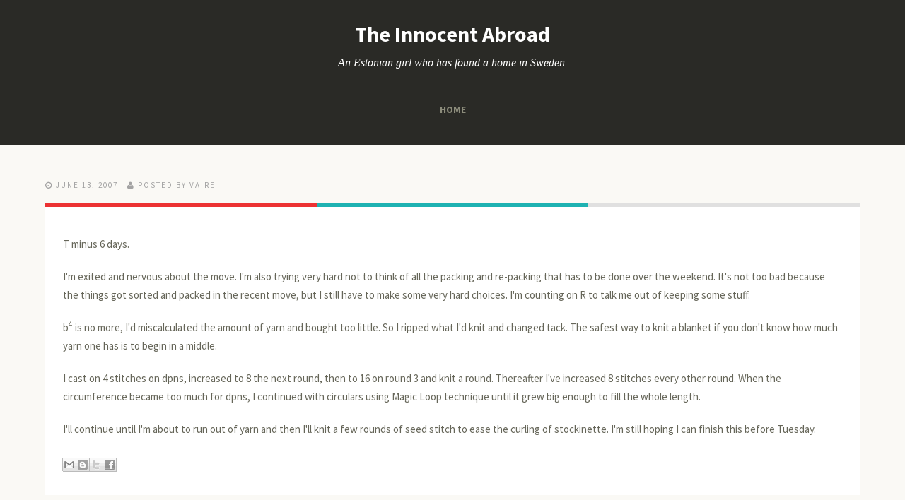

--- FILE ---
content_type: text/html; charset=UTF-8
request_url: https://citikas.2cinquefoils.net/b/stats?style=BLACK_TRANSPARENT&timeRange=ALL_TIME&token=APq4FmCFAgjBDC-bBRFnYdbtGeX37gTBwerGbF5Ttkouu1kiEOHuoNGppehaWsaO_AzbSuw5ozbTd6yvX1Duxig8RIKDS41aWw
body_size: 22
content:
{"total":328802,"sparklineOptions":{"backgroundColor":{"fillOpacity":0.1,"fill":"#000000"},"series":[{"areaOpacity":0.3,"color":"#202020"}]},"sparklineData":[[0,54],[1,61],[2,92],[3,47],[4,100],[5,59],[6,72],[7,30],[8,21],[9,30],[10,51],[11,31],[12,12],[13,22],[14,46],[15,15],[16,38],[17,24],[18,24],[19,21],[20,21],[21,56],[22,8],[23,55],[24,49],[25,61],[26,62],[27,27],[28,62],[29,66]],"nextTickMs":720000}

--- FILE ---
content_type: text/javascript; charset=UTF-8
request_url: https://citikas.2cinquefoils.net/feeds/posts/default?orderby=published&alt=json-in-script&callback=rp
body_size: 26176
content:
// API callback
rp({"version":"1.0","encoding":"UTF-8","feed":{"xmlns":"http://www.w3.org/2005/Atom","xmlns$openSearch":"http://a9.com/-/spec/opensearchrss/1.0/","xmlns$blogger":"http://schemas.google.com/blogger/2008","xmlns$georss":"http://www.georss.org/georss","xmlns$gd":"http://schemas.google.com/g/2005","xmlns$thr":"http://purl.org/syndication/thread/1.0","id":{"$t":"tag:blogger.com,1999:blog-6153944"},"updated":{"$t":"2024-11-01T11:45:09.915+01:00"},"category":[{"term":"handwork"},{"term":"spinning"},{"term":"knitting"},{"term":"flat"},{"term":"decorating"},{"term":"room"},{"term":"sewing"},{"term":"weather"},{"term":"photography"},{"term":"art"},{"term":"pet"},{"term":"waterlogue"},{"term":"video"},{"term":"moving"},{"term":"music"},{"term":"wow"},{"term":"artdeco"},{"term":"petbattle"},{"term":"tdf2016"},{"term":"bathroom"},{"term":"fibreprep"},{"term":"balcony"},{"term":"craft"},{"term":"hall"},{"term":"health"},{"term":"holidays"},{"term":"tdf2015"},{"term":"trips"},{"term":"embroidery"},{"term":"funny"},{"term":"gardening"},{"term":"kitchen"},{"term":"renovating"},{"term":"blog"},{"term":"crochet"},{"term":"medieval"},{"term":"books"},{"term":"clothing"},{"term":"fingerlooping"},{"term":"office"},{"term":"research"},{"term":"style"},{"term":"tdf2017"},{"term":"weight"},{"term":"bauhaus"},{"term":"bookbinding"},{"term":"community"},{"term":"expat"},{"term":"transmogrification"}],"title":{"type":"text","$t":"The Innocent Abroad"},"subtitle":{"type":"html","$t":"An Estonian girl who has found a home in Sweden."},"link":[{"rel":"http://schemas.google.com/g/2005#feed","type":"application/atom+xml","href":"https:\/\/citikas.2cinquefoils.net\/feeds\/posts\/default"},{"rel":"self","type":"application/atom+xml","href":"https:\/\/www.blogger.com\/feeds\/6153944\/posts\/default?alt=json-in-script\u0026orderby=published"},{"rel":"alternate","type":"text/html","href":"https:\/\/citikas.2cinquefoils.net\/"},{"rel":"hub","href":"http://pubsubhubbub.appspot.com/"},{"rel":"next","type":"application/atom+xml","href":"https:\/\/www.blogger.com\/feeds\/6153944\/posts\/default?alt=json-in-script\u0026start-index=26\u0026max-results=25\u0026orderby=published"}],"author":[{"name":{"$t":"Vaire"},"uri":{"$t":"http:\/\/www.blogger.com\/profile\/07624060143619223333"},"email":{"$t":"noreply@blogger.com"},"gd$image":{"rel":"http://schemas.google.com/g/2005#thumbnail","width":"32","height":"32","src":"\/\/blogger.googleusercontent.com\/img\/b\/R29vZ2xl\/AVvXsEgy8odjU0TUx_C9BqcljBG1PZcKD1pfdMq5oaDvf_qMJZN9QsH1LtZP0wvMHiFp8Zn9eUooC4iVmZqNpeoBeVWOcLAXk1hjM30b3BdXSujeHZNOjKvjgO_7yUS_9hhsXME\/s220\/6097528851_90cef9be2a_b.jpg"}}],"generator":{"version":"7.00","uri":"http://www.blogger.com","$t":"Blogger"},"openSearch$totalResults":{"$t":"867"},"openSearch$startIndex":{"$t":"1"},"openSearch$itemsPerPage":{"$t":"25"},"entry":[{"id":{"$t":"tag:blogger.com,1999:blog-6153944.post-6726798021798374118"},"published":{"$t":"2017-09-29T21:24:00.001+02:00"},"updated":{"$t":"2017-09-29T21:24:27.270+02:00"},"category":[{"scheme":"http://www.blogger.com/atom/ns#","term":"handwork"},{"scheme":"http://www.blogger.com/atom/ns#","term":"spinning"}],"title":{"type":"text","$t":"Summer Spinning"},"content":{"type":"html","$t":"\u003Cp\u003EAfter Tour de Fleece ended, I was still in the spinning mood. I also gave in the temptation to buy new fibre. I had had Fellview Fibres in my Etsy favourites for a while and they came out with some gorgeous red rolags that I simply had to spin.\u003C\/p\u003E\n\n\u003Cdiv align=\"center\"\u003E\u003Ca href=\"https:\/\/www.flickr.com\/photos\/citikas\/36163940332\/in\/datetaken-public\/\" title=\"Red\u0026#x27;s Revenge\"\u003E\u003Cimg src=\"https:\/\/farm5.staticflickr.com\/4414\/36163940332_8df9f4f4b5.jpg\" width=\"500\" height=\"375\" alt=\"Red\u0026#x27;s Revenge\" class=\"image\" \/\u003E\u003C\/a\u003E\u003C\/div\u003E\n\n\u003Cp\u003ERed\u0026#x27;s Revenge rolags were so smooth to spin, and I love the yarn. The combination of red, black and silver is just so up my alley.\u003C\/p\u003E\n\n\u003Cdiv align=\"center\"\u003E\u003Ca href=\"https:\/\/www.flickr.com\/photos\/citikas\/35596787904\/in\/datetaken-public\/\" title=\"Ripening Brambles\"\u003E\u003Cimg src=\"https:\/\/farm5.staticflickr.com\/4379\/35596787904_7976d569d8.jpg\" width=\"500\" height=\"375\" alt=\"Ripening Brambles\" class=\"image\" \/\u003E\u003C\/a\u003E\u003C\/div\u003E\n\n\u003Cp\u003ERipening Brambles are the perfect complement to the reds. I was thinking of knitting Water by Sylvia McFadden with these two, but I got distracted by:\u003C\/p\u003E\n\n\u003Cdiv align=\"center\"\u003E\u003Ca href=\"\" title=\" by citikas, on Flickr\"\u003E\u003Cimg src=\"\" width=\"500\" height=\"375\" alt=\"\"href=\"https:\/\/www.flickr.com\/photos\/citikas\/37211086875\/in\/datetaken-public\/\" title=\"Fafnir\u0026#x27;s Heart\"\u003E\u003Cimg src=\"https:\/\/farm5.staticflickr.com\/4366\/37211086875_56b48d8b19.jpg\" width=\"500\" height=\"375\" alt=\"Fafnir\u0026#x27;s Heart\" class=\"image\" \/\u003E\u003C\/a\u003E\u003C\/div\u003E\n\n\u003Cp\u003EFafnir\u0026#x27;s Heart. The reds and the golds were just too beautiful to not spin up. So I did. I wanted to have a larger shawl than 100 g of fingering would make, and I bought 200 g of rolags to have enough yarn. Each single fit on the miniSpinner lace bobbin without any issues, but despite having the standard flyer with a larger bobbin, for some unfathomable reason I still tried to fit all of the plied yarn on one lace bobbin. Naturally that failed.\u003C\/p\u003E\n\n\u003Cdiv align=\"center\"\u003E\u003Ca href=\"https:\/\/www.flickr.com\/photos\/citikas\/37096352951\/in\/datetaken-public\/\" title=\"Fellview Fibres\"\u003E\u003Cimg src=\"https:\/\/farm5.staticflickr.com\/4370\/37096352951_475865576a.jpg\" width=\"500\" height=\"375\" alt=\"Fellview Fibres\" class=\"image\" \/\u003E\u003C\/a\u003E\u003C\/div\u003E\n\n\u003Cp\u003EA group shot of all three yarns. 400 g of fingering weight total. I am not sure if I should try to knit something with all of them, or if I should stick to the original plan to use the first two for Water, and Fafnir\u0026#x27;s Heart for Fire Drake by Abigail Phelps. The latter is just such a perfect match of fibre-yarn-pattern-colour, that I am leaning towards making the Fire Drake, and a different project for the other two because I am not sure they would work for Water.\u003C\/p\u003E\n\n\u003Cdiv align=\"center\"\u003E\u003Ca href=\"https:\/\/www.flickr.com\/photos\/citikas\/36725600313\/in\/datetaken-public\/\" title=\"Shetland Cables\"\u003E\u003Cimg src=\"https:\/\/farm5.staticflickr.com\/4484\/36725600313_25b1fb481c.jpg\" width=\"500\" height=\"500\" alt=\"Shetland Cables\" class=\"image\" \/\u003E\u003C\/a\u003E\u003C\/div\u003E\n\n\u003Cp\u003EAfter all that, I was still not done spinning, and picked up a project that had been languishing for a while. I had to wind off quite a few bits where the singles did not match up when I was doing the first plying, and also some 2-ply when I was cabling the plied yarns. The resulting 2x2 fingering weight cabled yarn looks really nice, though. I have no project in mind for this yet.\u003C\/p\u003E\n\n\u003Cp\u003EI was able to preserve the colour sequence of the original hand painted top, but there is less than 100 g of fingering weight colour-blocked yarn. Too little for a scarf, too much for a hat, and too scratchy for a cowl. Ideally I want the project show off the colour sequence, but I'm out of ideas. Cowl is the best candidate, if I can find a recipient with a less sensitive neck.\u003C\/p\u003E\n\n\u003Cdiv align=\"center\"\u003E\u003Ca href=\"https:\/\/www.flickr.com\/photos\/citikas\/36650228430\/in\/datetaken-public\/\" title=\"SpinJones\"\u003E\u003Cimg src=\"https:\/\/farm5.staticflickr.com\/4336\/36650228430_efa0fa39f0.jpg\" width=\"500\" height=\"375\" alt=\"SpinJones\" class=\"image\" \/\u003E\u003C\/a\u003E\u003C\/div\u003E\n\n\u003Cp\u003EDuring Tour de Fleece I participated in two teams, and I won a prize in both. One was a pattern from my wish list, and another was a discount code from SpinJones shop on Etsy. These mini batts will become a multi-gradient yarn where I join light colour to light, and dark to dark of the different batts. But before I tackle this project, I have some other projects I need to get spun and knitted.\u003C\/p\u003E"},"link":[{"rel":"edit","type":"application/atom+xml","href":"https:\/\/www.blogger.com\/feeds\/6153944\/posts\/default\/6726798021798374118"},{"rel":"self","type":"application/atom+xml","href":"https:\/\/www.blogger.com\/feeds\/6153944\/posts\/default\/6726798021798374118"},{"rel":"alternate","type":"text/html","href":"https:\/\/citikas.2cinquefoils.net\/2017\/09\/summer-spinning.html","title":"Summer Spinning"}],"author":[{"name":{"$t":"Vaire"},"uri":{"$t":"http:\/\/www.blogger.com\/profile\/07624060143619223333"},"email":{"$t":"noreply@blogger.com"},"gd$image":{"rel":"http://schemas.google.com/g/2005#thumbnail","width":"32","height":"32","src":"\/\/blogger.googleusercontent.com\/img\/b\/R29vZ2xl\/AVvXsEgy8odjU0TUx_C9BqcljBG1PZcKD1pfdMq5oaDvf_qMJZN9QsH1LtZP0wvMHiFp8Zn9eUooC4iVmZqNpeoBeVWOcLAXk1hjM30b3BdXSujeHZNOjKvjgO_7yUS_9hhsXME\/s220\/6097528851_90cef9be2a_b.jpg"}}]},{"id":{"$t":"tag:blogger.com,1999:blog-6153944.post-3511975529291446699"},"published":{"$t":"2017-08-23T08:00:00.000+02:00"},"updated":{"$t":"2017-08-23T08:00:18.271+02:00"},"category":[{"scheme":"http://www.blogger.com/atom/ns#","term":"handwork"},{"scheme":"http://www.blogger.com/atom/ns#","term":"sewing"}],"title":{"type":"text","$t":"Interchangeable Needle Case"},"content":{"type":"html","$t":"\u003Cp\u003ELately I have become interested in wooden interchangeable needles. My metal Addi needles are quite blunt, which is not a problem in itself, but some projects are easier on sharper needles.\u003C\/p\u003E\n\n\u003Cp\u003EI'd been looking for metal interchangeable sets, but Hiya Hiya sharps were too sharp for me. Likewise ChiaoGoo. Ages ago I had purchased KnitPro tips and cable set for a reason now lost in time.\u003C\/p\u003E\n\n\u003Cp\u003EI quite liked the sharpness of those tips, but I did not like wearing off the nickel plating in one project. Enter wooden KnitPro needles. I had a set of Symphony short straights I had purchased with an intention to use them as spindle shafts, but hadn't found the right whorls for the multicoloured shafts.\u003C\/p\u003E\n\n\u003Cp\u003EI tried them out on a project and fell in love with the tips, and how the wood felt in my hands. I had had avoided using straights for decades, until I tried these. Turns out 25 cm is my ideal length of straight needles. I love using them for scarves and shallow shawlettes.\u003C\/p\u003E\n\n\u003Cp\u003ENow the problem is that when you also love knitting big Stephen West shawls, short straights won't really cut it. Hence the acquisition of some interchangeable tips in shawl sizes, and every cable length from 60 cm to 150 cm.\u003C\/p\u003E\n\n\u003Cdiv align=\"center\"\u003E\u003Ca href=\"https:\/\/www.flickr.com\/photos\/citikas\/36664200796\/in\/datetaken-public\/\" title=\"Interchangeable Needle Case\"\u003E\u003Cimg src=\"https:\/\/farm5.staticflickr.com\/4346\/36664200796_1bdd48d122.jpg\" width=\"500\" height=\"375\" alt=\"Interchangeable Needle Case\" class=\"image\" \/\u003E\u003C\/a\u003E\u003C\/div\u003E\n\n\u003Cp\u003EWhich in turn introduced the problem of storage. I did not want to buy another set of needles with a case when I only wanted two sizes of tips. Tempting as those sets may be, I am trying to exercise \u003Cem\u003Esome\u003C\/em\u003E restraint here.\u003C\/p\u003E\n\n\u003Cdiv align=\"center\"\u003E\u003Ca href=\"https:\/\/www.flickr.com\/photos\/citikas\/36710164385\/in\/datetaken-public\/\" title=\"Interchangeable Needle Case\"\u003E\u003Cimg src=\"https:\/\/farm5.staticflickr.com\/4429\/36710164385_4db8cce84e.jpg\" width=\"500\" height=\"375\" alt=\"Interchangeable Needle Case\" class=\"image\" \/\u003E\u003C\/a\u003E\u003C\/div\u003E\n\n\u003Cp\u003ESo, storage. When I need something like this that could be hand made, I look on Etsy. Surely, someone is already making what I need and I can buy it. Usually that is true, but not always.\u003C\/p\u003E\n\n\u003Cdiv align=\"center\"\u003E\u003Ca href=\"https:\/\/www.flickr.com\/photos\/citikas\/36314998970\/in\/datetaken-public\/\" title=\"Interchangeable Needle Case\"\u003E\u003Cimg src=\"https:\/\/farm5.staticflickr.com\/4374\/36314998970_2286f06266.jpg\" width=\"500\" height=\"375\" alt=\"Interchangeable Needle Case\" class=\"image\" \/\u003E\u003C\/a\u003E\u003C\/div\u003E\n\n\u003Cp\u003EWhat I found was close, but not quite what I was looking for. Most of them were in a needle roll style, or folded, both of those very bulky. One seller had this accordion style, but all her cases were pastel, or pink. The trouble with that is that I do not like pastels, or pink.\u003C\/p\u003E\n\n\u003Cdiv align=\"center\"\u003E\u003Ca href=\"https:\/\/www.flickr.com\/photos\/citikas\/35875347144\/in\/datetaken-public\/\" title=\"Interchangeable Needle Case\"\u003E\u003Cimg src=\"https:\/\/farm5.staticflickr.com\/4377\/35875347144_94565a02bf.jpg\" width=\"500\" height=\"375\" alt=\"Interchangeable Needle Case\" class=\"image\" \/\u003E\u003C\/a\u003E\u003C\/div\u003E\n\n\u003Cp\u003EThey didn't have a closed pocket either and I wanted a place for all the end caps and cable keys that was secure. They closed with a button, which I also dislike. Of course, the obvious solution to all these dislikes was to make one exactly as I wanted it to be.\u003C\/p\u003E\n\n\u003Cdiv align=\"center\"\u003E\u003Ca href=\"https:\/\/www.flickr.com\/photos\/citikas\/35875347314\/in\/datetaken-public\/\" title=\"Interchangeable Needle Case\"\u003E\u003Cimg src=\"https:\/\/farm5.staticflickr.com\/4358\/35875347314_df0cc7c4a5.jpg\" width=\"500\" height=\"375\" alt=\"Interchangeable Needle Case\" class=\"image\" \/\u003E\u003C\/a\u003E\u003C\/div\u003E\n\n\u003Cp\u003ESo I did. It has a place for everything \u0026mdash; the tips, the cables of all sizes, the caps, the keys, cable connectors, even stitch markers.\u003C\/p\u003E\n\n\u003Cdiv align=\"center\"\u003E\u003Ca href=\"https:\/\/www.flickr.com\/photos\/citikas\/35875347194\/in\/datetaken-public\/\" title=\"Interchangeable Needle Case\"\u003E\u003Cimg src=\"https:\/\/farm5.staticflickr.com\/4383\/35875347194_d9843395a3.jpg\" width=\"500\" height=\"375\" alt=\"Interchangeable Needle Case\" class=\"image\" \/\u003E\u003C\/a\u003E\u003C\/div\u003E\n\n\u003Cp\u003EI mulled over the zip insertion and accordion attachment until I was happy with the method, and went fabric shopping in my stash. And then I went fabric shopping in a store because nothing I had was appropriate for the lining, and I didn't have big enough pieces of black scraps.\u003C\/p\u003E\n\n\u003Cdiv align=\"center\"\u003E\u003Ca href=\"https:\/\/www.flickr.com\/photos\/citikas\/36314998590\/in\/datetaken-public\/\" title=\"Interchangeable Needle Case\"\u003E\u003Cimg src=\"https:\/\/farm5.staticflickr.com\/4353\/36314998590_ccc9113fcb.jpg\" width=\"500\" height=\"375\" alt=\"Interchangeable Needle Case\" class=\"image\" \/\u003E\u003C\/a\u003E\u003C\/div\u003E\n\n\u003Cp\u003ESomewhere along the way my idea of getting only two sizes of tips for shawl knitting morphed into building an interchangeable set with tips from different brands that are manufactured by KnitPro and fit on the same cables. That is still at an idea stage.\u003C\/p\u003E\n\n\u003Cp\u003EIt would be fun, though. Not unlike the Dreamz set, but each pair of tips from a different brand or line. Maybe in the future I will arrange a swap of needle tips. Maybe.\u003C\/p\u003E\n\n\u003Cdiv align=\"center\"\u003E\u003Ca href=\"https:\/\/www.flickr.com\/photos\/citikas\/36582729161\/in\/datetaken-public\/\" title=\"Interchangeable Needle Case\"\u003E\u003Cimg src=\"https:\/\/farm5.staticflickr.com\/4383\/36582729161_02b037f5e7.jpg\" width=\"500\" height=\"375\" alt=\"Interchangeable Needle Case\" class=\"image\" \/\u003E\u003C\/a\u003E\u003C\/div\u003E\n\n\u003Cp\u003EFor the time being, I am so pleased with my interchangeable needle case that is in the colours I like, and fits all my shawl knitting needle parts in 10 x 12 x 4 cm ultra compact package. With plenty of room for more tips and cables, should my collection grow in the future.\u003C\/p\u003E"},"link":[{"rel":"edit","type":"application/atom+xml","href":"https:\/\/www.blogger.com\/feeds\/6153944\/posts\/default\/3511975529291446699"},{"rel":"self","type":"application/atom+xml","href":"https:\/\/www.blogger.com\/feeds\/6153944\/posts\/default\/3511975529291446699"},{"rel":"alternate","type":"text/html","href":"https:\/\/citikas.2cinquefoils.net\/2017\/08\/interchangeable-needle-case.html","title":"Interchangeable Needle Case"}],"author":[{"name":{"$t":"Vaire"},"uri":{"$t":"http:\/\/www.blogger.com\/profile\/07624060143619223333"},"email":{"$t":"noreply@blogger.com"},"gd$image":{"rel":"http://schemas.google.com/g/2005#thumbnail","width":"32","height":"32","src":"\/\/blogger.googleusercontent.com\/img\/b\/R29vZ2xl\/AVvXsEgy8odjU0TUx_C9BqcljBG1PZcKD1pfdMq5oaDvf_qMJZN9QsH1LtZP0wvMHiFp8Zn9eUooC4iVmZqNpeoBeVWOcLAXk1hjM30b3BdXSujeHZNOjKvjgO_7yUS_9hhsXME\/s220\/6097528851_90cef9be2a_b.jpg"}}]},{"id":{"$t":"tag:blogger.com,1999:blog-6153944.post-3941290303146074101"},"published":{"$t":"2017-07-24T21:05:00.000+02:00"},"updated":{"$t":"2017-07-24T21:05:31.132+02:00"},"category":[{"scheme":"http://www.blogger.com/atom/ns#","term":"fibreprep"},{"scheme":"http://www.blogger.com/atom/ns#","term":"handwork"},{"scheme":"http://www.blogger.com/atom/ns#","term":"spinning"},{"scheme":"http://www.blogger.com/atom/ns#","term":"tdf2017"}],"title":{"type":"text","$t":"Tour de Fleece, The Tally"},"content":{"type":"html","$t":"\u003Cp\u003EThis year I only completed one project during TdF. Spinning fine, not having vacation and loads of spinning time, really took my productivity down this year. On the other hand, I did not burn myself out after one week either.\u003C\/p\u003E\n\n\u003Cdiv align=\"center\"\u003E\u003Ca href=\"https:\/\/www.flickr.com\/photos\/citikas\/36028322306\/in\/datetaken-public\/\" title=\"TdF 2017, 5 colour gradient\"\u003E\u003Cimg src=\"https:\/\/farm5.staticflickr.com\/4299\/36028322306_4c2d56ed0e.jpg\" width=\"500\" height=\"375\" alt=\"TdF 2017, 5 colour gradient\" class=\"image\" \/\u003E\u003C\/a\u003E\u003C\/div\u003E\n\n\u003Cp\u003EOne completed bobbin of 5 colour gradient 2-ply fine worsted spun yarn. I spun the singles at 45 WPI and it plied to 22-24 WPI pre-wash. It may plump up a bit in the wash, but my experience tells me, that it won't be much.\u003C\/p\u003E\n\n\u003Cdiv align=\"center\"\u003E\u003Ca href=\"https:\/\/www.flickr.com\/photos\/citikas\/34840397043\/in\/album-72157682940606913\/\" title=\"TdF 2017\"\u003E\u003Cimg src=\"https:\/\/farm5.staticflickr.com\/4207\/34840397043_d5cd4e909f.jpg\" width=\"500\" height=\"375\" alt=\"TdF 2017\" class=\"image\" \/\u003E\u003C\/a\u003E\u003C\/div\u003E\n\n\u003Cp\u003EI did prep for all five of the different yarns I planned to spin. The first stage of prep was to divide the tops by weight for all the five yarns.\u003C\/p\u003E\n\n\u003Cdiv align=\"center\"\u003E\u003Ca href=\"https:\/\/www.flickr.com\/photos\/citikas\/34808748594\/in\/album-72157682940606913\/\" title=\"TdF 2017, Classic 3-ply\"\u003E\u003Cimg src=\"https:\/\/farm5.staticflickr.com\/4020\/34808748594_4f044d44b6.jpg\" width=\"500\" height=\"375\" alt=\"TdF 2017, Classic 3-ply\" class=\"image\" \/\u003E\u003C\/a\u003E\u003C\/div\u003E\n\n\u003Cp\u003EThen I blended one set of the 5 gram tops for the yarn 5; Classic 3-ply. Yarn 4 did not require any further prep than making those original small nests.\u003C\/p\u003E\n\n\u003Cdiv align=\"center\"\u003E\u003Ca href=\"https:\/\/www.flickr.com\/photos\/citikas\/35609864136\/in\/album-72157682940606913\/\" title=\"TdF 2017, 5 colour 2-ply\"\u003E\u003Cimg src=\"https:\/\/farm5.staticflickr.com\/4026\/35609864136_d6bd49e577.jpg\" width=\"500\" height=\"375\" alt=\"TdF 2017, 5 colour 2-ply\" class=\"image\" \/\u003E\u003C\/a\u003E\u003C\/div\u003E\n\n\u003Cp\u003EAfter that I divided the first large set of tops for the Yarn 1; 5 colour 2-ply. Basically I divided every colour in four pieces, and one nest of both end colours into two more. Then I arranged the nests with offset the make three colours into five.\u003C\/p\u003E\n\n\u003Cp\u003EThis was the yarn I chose to start with. I was aiming for a light fingering to fingering weight, so I used the 45 WPI groove on my control card to check against. I drafted with short forward draw, with sliding fingers fingers back smoothing the forming single.\u003C\/p\u003E\n\n\u003Cdiv align=\"center\"\u003E\u003Ca href=\"https:\/\/www.flickr.com\/photos\/citikas\/35569919110\/in\/album-72157682940606913\/\" title=\"TdF, Week 2\"\u003E\u003Cimg src=\"https:\/\/farm5.staticflickr.com\/4325\/35569919110_7d8c21841b.jpg\" width=\"500\" height=\"375\" alt=\"TdF, Week 2\" class=\"image\" \/\u003E\u003C\/a\u003E\u003C\/div\u003E\n\n\u003Cp\u003EOn the first challenge day I prepped yarn 3; the 9 colour gradient, and I stuck to the plan for this one. Dividing the second set of the 30 gram tops was easier than I expected, and blending the batlings on my blending board was a breeze. I put on and took off the fibre three times per colour because I wanted an even blend. Then I divided each batling into two and rolled them up for storage.\u003C\/p\u003E\n\n\u003Cdiv align=\"center\"\u003E\u003Ca href=\"https:\/\/www.flickr.com\/photos\/citikas\/35118529054\/in\/album-72157682940606913\/\" title=\"TdF, Week 2\"\u003E\u003Cimg src=\"https:\/\/farm5.staticflickr.com\/4330\/35118529054_1b28bca190.jpg\" width=\"500\" height=\"375\" alt=\"TdF, Week 2\" class=\"image\" \/\u003E\u003C\/a\u003E\u003C\/div\u003E\n\n\u003Cp\u003EOn the second challenge day I prepped the fibre for yarn 2; the 7 colour gradient. I divided the fibre according to the plan,\n but then deviated from the plan and made nests for two ply instead of 3-ply. To make this into 2-ply I attenuated each of the two pieces of the main colour, then attenuated the additional colour into twice that length, and divided that colour into two. I added those strips to the main colour strips for combination drafting. I made the rest of the two colour nests the same way.\u003C\/p\u003E\n\n\u003Cdiv align=\"center\"\u003E\u003Ca href=\"https:\/\/www.flickr.com\/photos\/citikas\/35899368042\/in\/album-72157682940606913\/\" title=\"TdF 2017, 5 colour gradient\"\u003E\u003Cimg src=\"https:\/\/farm5.staticflickr.com\/4327\/35899368042_6c5d743a37.jpg\" width=\"500\" height=\"375\" alt=\"TdF 2017, 5 colour gradient\" class=\"image\" \/\u003E\u003C\/a\u003E\u003C\/div\u003E\n\n\u003Cp\u003EI finished the 5 colour gradient in week 3. The overlap of the two colours on either side of the middle colour came out much shorter than I expected, but it is a lovely gradient yarn anyway. I probably made one single slightly finer than the other, thus making it longer and pushing the overlap out of alignment.\u003C\/p\u003E\n\n\u003Cp\u003EI want to try this technique gain, and when I do, I'll manage the colour sections of each single separately to make sure that everything aligns as it is supposed to.\u003C\/p\u003E\n\n\u003Cdiv align=\"center\"\u003E\u003Ca href=\"https:\/\/www.flickr.com\/photos\/citikas\/35899331272\/in\/album-72157682940606913\/\" title=\"TdF 2017, 5 colour gradient\"\u003E\u003Cimg src=\"https:\/\/farm5.staticflickr.com\/4297\/35899331272_3402062168.jpg\" width=\"375\" height=\"500\" alt=\"TdF 2017, 5 colour gradient\" class=\"image\" \/\u003E\u003C\/a\u003E\u003C\/div\u003E\n\n\u003Cp\u003EI ended up with a lovely 88 grams of light fingering weight and I am itching to cast on a shawlette with it. I also got inspired to spin more, but I think I'll go for DK weight next. I want something completed faster than laceweight.\u003C\/p\u003E"},"link":[{"rel":"edit","type":"application/atom+xml","href":"https:\/\/www.blogger.com\/feeds\/6153944\/posts\/default\/3941290303146074101"},{"rel":"self","type":"application/atom+xml","href":"https:\/\/www.blogger.com\/feeds\/6153944\/posts\/default\/3941290303146074101"},{"rel":"alternate","type":"text/html","href":"https:\/\/citikas.2cinquefoils.net\/2017\/07\/tour-de-fleece-tally.html","title":"Tour de Fleece, The Tally"}],"author":[{"name":{"$t":"Vaire"},"uri":{"$t":"http:\/\/www.blogger.com\/profile\/07624060143619223333"},"email":{"$t":"noreply@blogger.com"},"gd$image":{"rel":"http://schemas.google.com/g/2005#thumbnail","width":"32","height":"32","src":"\/\/blogger.googleusercontent.com\/img\/b\/R29vZ2xl\/AVvXsEgy8odjU0TUx_C9BqcljBG1PZcKD1pfdMq5oaDvf_qMJZN9QsH1LtZP0wvMHiFp8Zn9eUooC4iVmZqNpeoBeVWOcLAXk1hjM30b3BdXSujeHZNOjKvjgO_7yUS_9hhsXME\/s220\/6097528851_90cef9be2a_b.jpg"}}]},{"id":{"$t":"tag:blogger.com,1999:blog-6153944.post-125800433780991975"},"published":{"$t":"2017-06-30T23:29:00.000+02:00"},"updated":{"$t":"2017-07-24T21:05:55.420+02:00"},"category":[{"scheme":"http://www.blogger.com/atom/ns#","term":"fibreprep"},{"scheme":"http://www.blogger.com/atom/ns#","term":"handwork"},{"scheme":"http://www.blogger.com/atom/ns#","term":"spinning"},{"scheme":"http://www.blogger.com/atom/ns#","term":"tdf2017"}],"title":{"type":"text","$t":"Tour de Fleece 2017, The Plan"},"content":{"type":"html","$t":"\u003Cp\u003ETour de Fleece 2017 begins tomorrow, and here are my plans for this year.\u003C\/p\u003E\n\n\u003Cdiv align=\"center\"\u003E\u003Ca href=\"https:\/\/www.flickr.com\/photos\/citikas\/27881597852\/in\/album-72157671528010975\/\" title=\"nunoco\"\u003E\u003Cimg src=\"https:\/\/farm8.staticflickr.com\/7363\/27881597852_ccb4e02e7c.jpg\" width=\"500\" height=\"375\" alt=\"nunoco\" class=\"image\" \/\u003E\u003C\/a\u003E\u003C\/div\u003E\n\n\u003Cp\u003EDivide the top into 3 x 30 g, 2 x 5 g. Spin these blended tops (Agate, Marina, Whispering Well) in 5 ways:\u003C\/p\u003E\n\n\u003Cp\u003EYarn 1, 30 g per top. Divide each unit into 4 pieces, and spin 2-ply of AA\/AA\/AM\/MM\/MW\/WW\/WW into 5 colour gradient.\u003C\/p\u003E\n\n\u003Cp\u003EYarn 2, 30 g per top. Divide each unit into 9 pieces, and spin a 3-ply 7 colour gradient. With or without blending first. AAA\/AAA\/AAM\/AMM\/MMM\/MMW\/MWW\/WWW\/WWW\u003C\/p\u003E\n\n\u003Cp\u003EYarn 3, 30 g per top. Divide each unit into 16 pieces. Use blending board to blend a 9 colour gradient.  AAAAAAAAAA\/AAAM\/AAMM\/AMMM\/MMMM\/MMMW\/MMWW\/MWWW\/WWWWWWWWWW. Divide each blended colour into two and spin 2-ply.\u003C\/p\u003E\n\n\u003Cp\u003EYarn 4, 5 g per top. Spin each colour into a single, ply into classic 3-ply.\u003C\/p\u003E\n\n\u003Cp\u003EYarn 5, 5 g per top. Blend each colour with hand cards. Spin each colour into a single, ply into classic 3-ply.\u003C\/p\u003E"},"link":[{"rel":"edit","type":"application/atom+xml","href":"https:\/\/www.blogger.com\/feeds\/6153944\/posts\/default\/125800433780991975"},{"rel":"self","type":"application/atom+xml","href":"https:\/\/www.blogger.com\/feeds\/6153944\/posts\/default\/125800433780991975"},{"rel":"alternate","type":"text/html","href":"https:\/\/citikas.2cinquefoils.net\/2017\/06\/tour-de-fleece-2017-plan.html","title":"Tour de Fleece 2017, The Plan"}],"author":[{"name":{"$t":"Vaire"},"uri":{"$t":"http:\/\/www.blogger.com\/profile\/07624060143619223333"},"email":{"$t":"noreply@blogger.com"},"gd$image":{"rel":"http://schemas.google.com/g/2005#thumbnail","width":"32","height":"32","src":"\/\/blogger.googleusercontent.com\/img\/b\/R29vZ2xl\/AVvXsEgy8odjU0TUx_C9BqcljBG1PZcKD1pfdMq5oaDvf_qMJZN9QsH1LtZP0wvMHiFp8Zn9eUooC4iVmZqNpeoBeVWOcLAXk1hjM30b3BdXSujeHZNOjKvjgO_7yUS_9hhsXME\/s220\/6097528851_90cef9be2a_b.jpg"}}]},{"id":{"$t":"tag:blogger.com,1999:blog-6153944.post-7330324554321257801"},"published":{"$t":"2017-06-26T08:16:00.000+02:00"},"updated":{"$t":"2017-06-26T23:21:44.690+02:00"},"category":[{"scheme":"http://www.blogger.com/atom/ns#","term":"embroidery"},{"scheme":"http://www.blogger.com/atom/ns#","term":"handwork"},{"scheme":"http://www.blogger.com/atom/ns#","term":"sewing"}],"title":{"type":"text","$t":"Pincusion \u0026 New Trousers"},"content":{"type":"html","$t":"\u003Cp\u003EIt was way past time to sew another pair of trousers with pocket origami. Good thing that I had enough foresight to write down \u003Ca href=\"http:\/\/citikas.2cinquefoils.net\/2015\/08\/pocket-origami-in-fabric.html\"\u003Ethe instructions for the pockets\u003C\/a\u003E, or I would have had to figure it out all over again.\u003C\/p\u003E\n\n\u003Cdiv align=\"center\"\u003E\u003Ca href=\"https:\/\/www.flickr.com\/photos\/citikas\/34687251584\/in\/dateposted-public\/\" title=\"Pincushion\"\u003E\u003Cimg src=\"https:\/\/c1.staticflickr.com\/5\/4237\/34687251584_bbde0e5eec.jpg\" width=\"500\" height=\"375\" alt=\"Pincushion\" class=\"image\" \/\u003E\u003C\/a\u003E\u003C\/div\u003E\n\n\u003Cp\u003ESince I can't make the mess on a sewing table look glamorous, here is a photo of a pincushion I made for my new sewing machine to start you off. I used a piece of black melton as a base, and crochet cotton as the thread for the Estonian archaic embroidery.\u003C\/p\u003E\n\n\u003Cdiv align=\"center\"\u003E\u003Ca href=\"https:\/\/www.flickr.com\/photos\/citikas\/34687234054\/in\/dateposted-public\/\" title=\"New Trousers\"\u003E\u003Cimg src=\"https:\/\/c1.staticflickr.com\/5\/4229\/34687234054_6687d4518e.jpg\" width=\"500\" height=\"375\" alt=\"New Trousers\" class=\"image\" \/\u003E\u003C\/a\u003E\u003C\/div\u003E\n\n\u003Cp\u003EHere is a photo of the sewing table. I moved it into that corner and keep it at cutting height. I still haven't covered my pressing hams, but they work just as well like they are. The two black pieces hanging down are the trouser fronts with top front pockets pinned to them.\u003C\/p\u003E\n\n\u003Cp\u003EI used my old sewing machine for zig-zagging the edges, and the new one for seams and topstitching. I used normal thread for topstitching, so this time it was fine. Next time I am planning to use thicker topstitching thread and then I'll use the old machine for seams as well.\u003C\/p\u003E\n\n\u003Cp\u003EI do love the new machine for the control it gives me through the speed control adjuster. It made topstitching the corners so much easier and more precise. I also love that I can make finer adjustments to the needle placement and that there are more than two stitches it makes.\u003C\/p\u003E\n\n\u003Cdiv align=\"center\"\u003E\u003Ca href=\"https:\/\/www.flickr.com\/photos\/citikas\/35528552585\/in\/dateposted-public\/\" title=\"Pincushion\"\u003E\u003Cimg src=\"https:\/\/c1.staticflickr.com\/5\/4231\/35528552585_142dc1828e.jpg\" width=\"500\" height=\"375\" alt=\"Pincushion\" class=\"image\" \/\u003E\u003C\/a\u003E\u003C\/div\u003E\n\n\u003Cp\u003EThere is no photo of the trousers themselves because they look exactly like \u003Ca href=\"http:\/\/citikas.2cinquefoils.net\/2016\/09\/long-time-coming.html\"\u003Ethe previous pair\u003C\/a\u003E. I decided not to go with red topstitching or details this time, but to stick to the black. Maybe next time?\u003C\/p\u003E"},"link":[{"rel":"edit","type":"application/atom+xml","href":"https:\/\/www.blogger.com\/feeds\/6153944\/posts\/default\/7330324554321257801"},{"rel":"self","type":"application/atom+xml","href":"https:\/\/www.blogger.com\/feeds\/6153944\/posts\/default\/7330324554321257801"},{"rel":"alternate","type":"text/html","href":"https:\/\/citikas.2cinquefoils.net\/2017\/06\/it-was-way-past-time-to-sew-another.html","title":"Pincusion \u0026 New Trousers"}],"author":[{"name":{"$t":"Vaire"},"uri":{"$t":"http:\/\/www.blogger.com\/profile\/07624060143619223333"},"email":{"$t":"noreply@blogger.com"},"gd$image":{"rel":"http://schemas.google.com/g/2005#thumbnail","width":"32","height":"32","src":"\/\/blogger.googleusercontent.com\/img\/b\/R29vZ2xl\/AVvXsEgy8odjU0TUx_C9BqcljBG1PZcKD1pfdMq5oaDvf_qMJZN9QsH1LtZP0wvMHiFp8Zn9eUooC4iVmZqNpeoBeVWOcLAXk1hjM30b3BdXSujeHZNOjKvjgO_7yUS_9hhsXME\/s220\/6097528851_90cef9be2a_b.jpg"}}]},{"id":{"$t":"tag:blogger.com,1999:blog-6153944.post-2834860549488994495"},"published":{"$t":"2017-05-08T20:33:00.001+02:00"},"updated":{"$t":"2017-05-08T20:33:17.518+02:00"},"category":[{"scheme":"http://www.blogger.com/atom/ns#","term":"handwork"},{"scheme":"http://www.blogger.com/atom/ns#","term":"spinning"}],"title":{"type":"text","$t":"Fibre Goodies"},"content":{"type":"html","$t":"\u003Cp\u003E\u003Ca href=\"https:\/\/www.etsy.com\/se-en\/shop\/nunoco\"\u003Enunoco\u003C\/a\u003E never fails. I love that I can go to that store and Candy has it whether I am looking for a rainbow or red or any other colour. Except black. Greys, yes, but no black as of yet.\u003C\/p\u003E\n\n\u003Cdiv align=\"center\"\u003E\u003Ca href=\"https:\/\/www.flickr.com\/photos\/citikas\/34150742470\/in\/dateposted-public\/\" title=\"nunoco\"\u003E\u003Cimg src=\"https:\/\/c1.staticflickr.com\/5\/4184\/34150742470_2f2196fc0c.jpg\" width=\"500\" height=\"375\" alt=\"nunoco\" class=\"image\" \/\u003E\u003C\/a\u003E\u003C\/div\u003E\n\n\u003Cp\u003EThis time I was looking for a rainbow for a specific project, and different silks to use as add-ins. She had exactly what I was looking for, and she also includes some mini samples in her packages which are great to get an idea how a colourway looks or feels to spin.\u003C\/p\u003E"},"link":[{"rel":"edit","type":"application/atom+xml","href":"https:\/\/www.blogger.com\/feeds\/6153944\/posts\/default\/2834860549488994495"},{"rel":"self","type":"application/atom+xml","href":"https:\/\/www.blogger.com\/feeds\/6153944\/posts\/default\/2834860549488994495"},{"rel":"alternate","type":"text/html","href":"https:\/\/citikas.2cinquefoils.net\/2017\/05\/fibre-goodies.html","title":"Fibre Goodies"}],"author":[{"name":{"$t":"Vaire"},"uri":{"$t":"http:\/\/www.blogger.com\/profile\/07624060143619223333"},"email":{"$t":"noreply@blogger.com"},"gd$image":{"rel":"http://schemas.google.com/g/2005#thumbnail","width":"32","height":"32","src":"\/\/blogger.googleusercontent.com\/img\/b\/R29vZ2xl\/AVvXsEgy8odjU0TUx_C9BqcljBG1PZcKD1pfdMq5oaDvf_qMJZN9QsH1LtZP0wvMHiFp8Zn9eUooC4iVmZqNpeoBeVWOcLAXk1hjM30b3BdXSujeHZNOjKvjgO_7yUS_9hhsXME\/s220\/6097528851_90cef9be2a_b.jpg"}}]},{"id":{"$t":"tag:blogger.com,1999:blog-6153944.post-8958631441515029887"},"published":{"$t":"2017-04-19T20:26:00.000+02:00"},"updated":{"$t":"2017-04-19T20:26:17.631+02:00"},"category":[{"scheme":"http://www.blogger.com/atom/ns#","term":"handwork"},{"scheme":"http://www.blogger.com/atom/ns#","term":"knitting"}],"title":{"type":"text","$t":"Spring Knitting"},"content":{"type":"html","$t":"\u003Cp\u003EThe spring is here, and then it's not, and then it is back, and then it snows. Like it did over the Easter weekend.\u003C\/p\u003E\n\n\u003Cp\u003EWhat else is there to do but knit?\u003C\/p\u003E\n\n\u003Cdiv align=\"center\"\u003E\u003Ca href=\"https:\/\/www.flickr.com\/photos\/citikas\/33940260152\/in\/dateposted-public\/\" title=\"Kungfiskare Scarf\"\u003E\u003Cimg src=\"https:\/\/c1.staticflickr.com\/3\/2805\/33940260152_8913e20058.jpg\" width=\"500\" height=\"375\" alt=\"Kungfiskare Scarf\" class=\"image\" \/\u003E\u003C\/a\u003E\u003C\/div\u003E\n\n\u003Cp\u003EI spun this yarn last year from a wool dyed by a dyer local to me (who is sadly out of business) in a colourway called Kungfiskare. The fibre was dyed as fractal and I wanted to show off the stripes on bias.\u003C\/p\u003E\n\n\u003Cdiv align=\"center\"\u003E\u003Ca href=\"https:\/\/www.flickr.com\/photos\/citikas\/33712523800\/in\/dateposted-public\/\" title=\"Kungfiskare Scarf\"\u003E\u003Cimg src=\"https:\/\/c1.staticflickr.com\/3\/2931\/33712523800_b2b67f0296.jpg\" width=\"375\" height=\"500\" alt=\"Kungfiskare Scarf\" class=\"image\" \/\u003E\u003C\/a\u003E\u003C\/div\u003E\n\n\u003Cp\u003EIt took me a few tries to get the width I was happy with, but now it is flying along. I love what the stripes are doing, and every colour section is a new adventure. It is going to be a \u003Ca href=\"http:\/\/ravel.me\/citikas\/wzyjv\"\u003Elong skinny scarf\u003C\/a\u003E for someone.\u003C\/p\u003E\n\n\u003Cdiv align=\"center\"\u003E\u003Ca href=\"https:\/\/www.flickr.com\/photos\/citikas\/33929128355\/in\/dateposted-public\/\" title=\"Align Mitts\"\u003E\u003Cimg src=\"https:\/\/c1.staticflickr.com\/4\/3927\/33929128355_4885ab0c54.jpg\" width=\"500\" height=\"375\" alt=\"Align Mitts\" class=\"image\" \/\u003E\u003C\/a\u003E\u003C\/div\u003E\n\n\u003Cp\u003ELight cotton \u003Ca href=\"http:\/\/ravel.me\/citikas\/bi2hv\"\u003Eshortie mitts\u003C\/a\u003E for spring. The rib sections are longer than the stocking stitch, but that is the nature of the beast and the cotton yarn does not have the same elasticity as wool does. They are just fine when worn even though they look a little crumpled here, but that's just because I forgot to take the photos before shoving them into my pockets.\u003C\/p\u003E\n\n\u003Cdiv align=\"center\"\u003E\u003Ca href=\"https:\/\/www.flickr.com\/photos\/citikas\/32929104814\/in\/dateposted-public\/\" title=\"Red Radial\"\u003E\u003Cimg src=\"https:\/\/c1.staticflickr.com\/3\/2879\/32929104814_ab006de8a7.jpg\" width=\"500\" height=\"375\" alt=\"Red Radial\" class=\"image\" \/\u003E\u003C\/a\u003E\u003C\/div\u003E\n\n\u003Cp\u003EA \u003Ca href=\"http:\/\/ravel.me\/citikas\/luhoo\"\u003ERadial\u003C\/a\u003E by Woolly Wormhead knit in my handspun. I love knitting with handspun, the yarn feels different from millspun. And I love how I can match the yarn with the pattern to best show off its properties. This one is a 3-ply merino sport weight, so I little heavier weight than the pattern suggested, and a little heavy for spring.\u003C\/p\u003E\n\n\u003Cp\u003EExcept when it snows and\/or is around 0 degrees Celsius. Then it is an absolutely perfect shot of red cosiness on my head in the mornings.\u003C\/p\u003E"},"link":[{"rel":"edit","type":"application/atom+xml","href":"https:\/\/www.blogger.com\/feeds\/6153944\/posts\/default\/8958631441515029887"},{"rel":"self","type":"application/atom+xml","href":"https:\/\/www.blogger.com\/feeds\/6153944\/posts\/default\/8958631441515029887"},{"rel":"alternate","type":"text/html","href":"https:\/\/citikas.2cinquefoils.net\/2017\/04\/spring-knitting.html","title":"Spring Knitting"}],"author":[{"name":{"$t":"Vaire"},"uri":{"$t":"http:\/\/www.blogger.com\/profile\/07624060143619223333"},"email":{"$t":"noreply@blogger.com"},"gd$image":{"rel":"http://schemas.google.com/g/2005#thumbnail","width":"32","height":"32","src":"\/\/blogger.googleusercontent.com\/img\/b\/R29vZ2xl\/AVvXsEgy8odjU0TUx_C9BqcljBG1PZcKD1pfdMq5oaDvf_qMJZN9QsH1LtZP0wvMHiFp8Zn9eUooC4iVmZqNpeoBeVWOcLAXk1hjM30b3BdXSujeHZNOjKvjgO_7yUS_9hhsXME\/s220\/6097528851_90cef9be2a_b.jpg"}}]},{"id":{"$t":"tag:blogger.com,1999:blog-6153944.post-2075217982612625391"},"published":{"$t":"2017-03-27T22:35:00.001+02:00"},"updated":{"$t":"2017-03-27T22:35:23.693+02:00"},"category":[{"scheme":"http://www.blogger.com/atom/ns#","term":"handwork"},{"scheme":"http://www.blogger.com/atom/ns#","term":"knitting"},{"scheme":"http://www.blogger.com/atom/ns#","term":"spinning"}],"title":{"type":"text","$t":"Tiny Fibre Studio Sample-Along March 2017"},"content":{"type":"html","$t":"\u003Cp\u003EBecks of Tiny Fibre Studio has only recently started \u003Ca href=\"https:\/\/www.youtube.com\/channel\/UCiK7_kDFOX9nu9A1UONQJUA\"\u003Evideo podcasts\u003C\/a\u003E, but hers is one of my favourites to watch. She is one of the rare few who concentrate on spinning, and knitting with handspun.\u003C\/p\u003E\n\n\u003Cp\u003EShe is running a Sample-Along in her podcast and \u003Ca href=\"http:\/\/www.ravelry.com\/groups\/tiny-fibre-studio\"\u003ERavelry group.\u003C\/a\u003E The theme for March was \"Worsted Two Ply\" which suited me just fine because those are my favourite methods of draft and ply.\u003C\/p\u003E\n\n\u003Cp\u003EI jumped at the chance to participate in this -along because I'd been planning on spinning up my multitude of breed samples, but I didn't want to use them up before I'd figured out exactly how to divide each fibre sample, how to prep it, how to spin it, and what to record.\u003C\/p\u003E\n\n\u003Cp\u003EThis Sample-Along was the perfect opportunity to practise sampling and figure out all of the above questions. I also wanted the results of the techniques to be comparable, so I bought 300 g of washed Swedish Finull fleece.\u003C\/p\u003E\n\n\u003Cdiv align=\"center\"\u003E\u003Ca href=\"https:\/\/www.flickr.com\/photos\/citikas\/32516515954\/in\/dateposted-public\/\" title=\"Sample-Along March 2017\"\u003E\u003Cimg src=\"https:\/\/c1.staticflickr.com\/3\/2924\/32516515954_e6edf082e1.jpg\" width=\"500\" height=\"375\" alt=\"Sample-Along March 2017\" class=\"image\" \/\u003E\u003C\/a\u003E\u003C\/div\u003E\n\n\u003Cp\u003EFirst sample I combed on my Forsyth mini combs, and spun with short forward draw. The lanolin still present in the fleece made consistency a bit of a struggle, but also a learning experience. Becks asked the participants to make up their own swatch patterns, and the above is what I charted and shared in the Ravelry group.\u003C\/p\u003E\n\n\u003Cp\u003EThe lanolin washed out of the swatch and the result is soft and cushy. Definitely nice enough for next to skin items for me (I am not particularly sensitive to wool so take it with a grain of salt).\u003C\/p\u003E\n\n\u003Cdiv align=\"center\"\u003E\u003Ca href=\"https:\/\/www.flickr.com\/photos\/citikas\/32992310170\/in\/dateposted-public\/\" title=\"Sample-Along March 2017\"\u003E\u003Cimg src=\"https:\/\/c1.staticflickr.com\/1\/759\/32992310170_264e51a6de.jpg\" width=\"500\" height=\"375\" alt=\"Sample-Along March 2017\" class=\"image\" \/\u003E\u003C\/a\u003E\u003C\/div\u003E\n\n\u003Cp\u003EI stretched the swatch a lot sideways to open up the lace and I think I went too far. The gauge is really weird on it. I think that I should probably re-soak it and pat to shape, not use blocking wires.\u003C\/p\u003E\n\n\u003Cdiv align=\"center\"\u003E\u003Ca href=\"https:\/\/www.flickr.com\/photos\/citikas\/33682144215\/in\/dateposted-public\/\" title=\"Sample-Along March 2017\"\u003E\u003Cimg src=\"https:\/\/c1.staticflickr.com\/4\/3810\/33682144215_a63e2a5da1.jpg\" width=\"500\" height=\"375\" alt=\"Sample-Along March 2017\" class=\"image\" \/\u003E\u003C\/a\u003E\u003C\/div\u003E\n\n\u003Cp\u003EI had a sample of Swedish Gotland wool in my stash, and I could not resist spinning up another worsted 2-ply. It was commercial top, so no proper lock to save, and no prep beyond splitting the top into nests for each single.\u003C\/p\u003E\n\n\u003Cdiv align=\"center\"\u003E\u003Ca href=\"https:\/\/www.flickr.com\/photos\/citikas\/33303128000\/in\/dateposted-public\/\" title=\"Sample-Along March 2017\"\u003E\u003Cimg src=\"https:\/\/c1.staticflickr.com\/3\/2816\/33303128000_82bf28d590.jpg\" width=\"500\" height=\"494\" alt=\"Sample-Along March 2017\" class=\"image\" \/\u003E\u003C\/a\u003E\u003C\/div\u003E\n\n\u003Cp\u003EThe photo is taken in artificial light, so the colour is much more accurate on the previous photo. I spun this a bit thicker,\n and the swatch came out a little too large for the card. I think I'll aim for 28 WPI singles next time.\u003C\/p\u003E\n\n\u003Cp\u003EI love the hand of this yarn after knitting and washing, it would make a glorious lace shawl when spun thinner, like liquid silver. There is so much depth and colour variation in the fleece itself that it does not need added colour. But dying would also create an amazing result on Gotland fleece.\u003C\/p\u003E\n\n\u003Cp\u003EI do not need another hobby... I do not need another hobby... I do not need another hobby...\u003C\/p\u003E"},"link":[{"rel":"edit","type":"application/atom+xml","href":"https:\/\/www.blogger.com\/feeds\/6153944\/posts\/default\/2075217982612625391"},{"rel":"self","type":"application/atom+xml","href":"https:\/\/www.blogger.com\/feeds\/6153944\/posts\/default\/2075217982612625391"},{"rel":"alternate","type":"text/html","href":"https:\/\/citikas.2cinquefoils.net\/2017\/03\/tiny-fibre-studio-sample-along-march.html","title":"Tiny Fibre Studio Sample-Along March 2017"}],"author":[{"name":{"$t":"Vaire"},"uri":{"$t":"http:\/\/www.blogger.com\/profile\/07624060143619223333"},"email":{"$t":"noreply@blogger.com"},"gd$image":{"rel":"http://schemas.google.com/g/2005#thumbnail","width":"32","height":"32","src":"\/\/blogger.googleusercontent.com\/img\/b\/R29vZ2xl\/AVvXsEgy8odjU0TUx_C9BqcljBG1PZcKD1pfdMq5oaDvf_qMJZN9QsH1LtZP0wvMHiFp8Zn9eUooC4iVmZqNpeoBeVWOcLAXk1hjM30b3BdXSujeHZNOjKvjgO_7yUS_9hhsXME\/s220\/6097528851_90cef9be2a_b.jpg"}}]},{"id":{"$t":"tag:blogger.com,1999:blog-6153944.post-392473560190240400"},"published":{"$t":"2017-03-10T16:48:00.001+01:00"},"updated":{"$t":"2017-03-10T16:48:45.304+01:00"},"category":[{"scheme":"http://www.blogger.com/atom/ns#","term":"music"}],"title":{"type":"text","$t":"Human"},"content":{"type":"html","$t":"\u003Cdiv align=\"center\"\u003E\u003Ciframe width=\"560\" height=\"315\" src=\"https:\/\/www.youtube.com\/embed\/NLiWFUDJ95I\" frameborder=\"0\" allowfullscreen\u003E\u003C\/iframe\u003E\u003C\/div\u003E"},"link":[{"rel":"edit","type":"application/atom+xml","href":"https:\/\/www.blogger.com\/feeds\/6153944\/posts\/default\/392473560190240400"},{"rel":"self","type":"application/atom+xml","href":"https:\/\/www.blogger.com\/feeds\/6153944\/posts\/default\/392473560190240400"},{"rel":"alternate","type":"text/html","href":"https:\/\/citikas.2cinquefoils.net\/2017\/03\/human.html","title":"Human"}],"author":[{"name":{"$t":"Vaire"},"uri":{"$t":"http:\/\/www.blogger.com\/profile\/07624060143619223333"},"email":{"$t":"noreply@blogger.com"},"gd$image":{"rel":"http://schemas.google.com/g/2005#thumbnail","width":"32","height":"32","src":"\/\/blogger.googleusercontent.com\/img\/b\/R29vZ2xl\/AVvXsEgy8odjU0TUx_C9BqcljBG1PZcKD1pfdMq5oaDvf_qMJZN9QsH1LtZP0wvMHiFp8Zn9eUooC4iVmZqNpeoBeVWOcLAXk1hjM30b3BdXSujeHZNOjKvjgO_7yUS_9hhsXME\/s220\/6097528851_90cef9be2a_b.jpg"}}],"media$thumbnail":{"xmlns$media":"http://search.yahoo.com/mrss/","url":"https:\/\/img.youtube.com\/vi\/NLiWFUDJ95I\/default.jpg","height":"72","width":"72"}},{"id":{"$t":"tag:blogger.com,1999:blog-6153944.post-4553678116472351709"},"published":{"$t":"2017-02-27T23:23:00.000+01:00"},"updated":{"$t":"2017-02-27T23:23:12.357+01:00"},"category":[{"scheme":"http://www.blogger.com/atom/ns#","term":"handwork"},{"scheme":"http://www.blogger.com/atom/ns#","term":"knitting"}],"title":{"type":"text","$t":"Estonian Round Toe for Socks"},"content":{"type":"html","$t":"\u003Cp\u003EA recent post on Ravelry asked for links to Estonian Round Toe instructions and I could not find any in English. So I decided to write them up and post as a response. Then I started thinking that even though Ravelry has almost 7 million registered users, the forum posts are still not readable by Internet at large.\u003C\/p\u003E\n\n\u003Cp\u003EAnd then I decided to make this post so that the instructions would be accessible, and linkable in the future.\u003C\/p\u003E\n\n\u003Cdiv align=\"center\"\u003E\u003Ca href=\"https:\/\/www.flickr.com\/photos\/citikas\/30457760150\/in\/album-72157669502507512\/\" title=\"Relax Sox\"\u003E\u003Cimg src=\"https:\/\/c1.staticflickr.com\/6\/5472\/30457760150_9c8fe2d36c.jpg\" width=\"500\" height=\"375\" alt=\"Relax Sox\" class=\"image\" \/\u003E\u003C\/a\u003E\u003C\/div\u003E\n\n\u003Ch4\u003EThe Estonian Round Toe\u003C\/h4\u003E\n\n\u003Cp\u003ETo make Estonian Round Toe you need your number of stitches to be evenly divisible by 8.\u003C\/p\u003E\n\n\u003Cp\u003EThe principle is that on the decrease round you decrease 8 times evenly, and then knit as many rounds plain as you had between the decreases. Work like that until you get to 8 stitches, break the yarn, weave the tail through the stitches, draw shut and you are done.\u003C\/p\u003E\n\n\u003Cp\u003EFor my socks, this is what i do:\u003C\/p\u003E\n\n\u003Cp\u003E*K5, k2tog* 8 times.\u003C\/br\u003E\nKnit 5 rounds.\u003C\/p\u003E\n\n\u003Cp\u003E*K4, k2tog* 8 times.\u003C\/br\u003E\nKnit 4 rounds.\u003C\/p\u003E\n\n\u003Cp\u003E*K3, k2tog* 8 times.\u003C\/br\u003E\nKnit 3 rounds.\u003C\/p\u003E\n\n\u003Cp\u003E*K2, k2tog* 8 times.\u003C\/br\u003E\nKnit 2 rounds.\u003C\/p\u003E\n\n\u003Cp\u003E*K1, k2tog* 8 times.\u003C\/br\u003E\nKnit 1 round.\u003C\/p\u003E\n\n\u003Cp\u003E*K2tog* 8 times.\u003C\/br\u003E\n8 sts left.\u003C\/p\u003E\n\n\u003Cp\u003EFinish off.\u003C\/p\u003E\n\n\u003Cp\u003EIt is very easy to adjust. If you had 64 stitch sock, you’d have 6 sts between decreases, and knit 6 rounds first, then 5, and 4, and so on.\u003C\/p\u003E\n\n\u003Cp\u003EI knit 60 sts socks for myself because I like the fit and the heel math of 60. But 60 is not evenly divisible by 8, so I decrease 4 sts on the round before I start the toe to get to 56, which is divisible by 8. This makes a nice oval toe for my narrow feet.\u003C\/p\u003E\n\n\u003Cp\u003EThere is also a variant for a more rounded shorter toe where you knit one fewer round plain as you had between the decreases.\u003C\/p\u003E\n\n\u003Ch4\u003EThe Rounder Estonian Round Toe\u003C\/h4\u003E\n\n\u003Cp\u003E*K5, k2tog* 8 times.\u003C\/br\u003E\nKnit 4 rounds.\u003C\/p\u003E\n\n\u003Cp\u003E*K4, k2tog* 8 times.\u003C\/br\u003E\nKnit 3 rounds.\u003C\/p\u003E\n\n\u003Cp\u003E*K3, k2tog* 8 times.\u003C\/br\u003E\nKnit 2 rounds.\u003C\/p\u003E\n\n\u003Cp\u003E*K2, k2tog* 8 times.\u003C\/br\u003E\nKnit 1 round.\u003C\/p\u003E\n\n\u003Cp\u003E*K1, k2tog* 8 times.\u003C\/p\u003E\n\n\u003Cp\u003E*K2tog* 8 times.\u003C\/br\u003E\n8 sts left.\u003C\/p\u003E\n\n\u003Cp\u003EFinish off.\u003C\/p\u003E\n\n\u003Cp\u003EThis is equally as easy to adjust for different stitch counts, as long as they are divisible by 8.\u003C\/p\u003E\n\n\u003Cp\u003EI prefer the first variant for my socks, but people with wider feet will find that the rounder toe will fit them better.\u003C\/p\u003E\n\n\u003Cp\u003EAnd the best thing about this toe is that there is no grafting, no dog ears, no fiddly bind offs. It is so easy to memorise, and it's so beautiful in its simplicity.\u003C\/p\u003E\n\n\n\n"},"link":[{"rel":"edit","type":"application/atom+xml","href":"https:\/\/www.blogger.com\/feeds\/6153944\/posts\/default\/4553678116472351709"},{"rel":"self","type":"application/atom+xml","href":"https:\/\/www.blogger.com\/feeds\/6153944\/posts\/default\/4553678116472351709"},{"rel":"alternate","type":"text/html","href":"https:\/\/citikas.2cinquefoils.net\/2017\/02\/estonian-round-toe-for-socks.html","title":"Estonian Round Toe for Socks"}],"author":[{"name":{"$t":"Vaire"},"uri":{"$t":"http:\/\/www.blogger.com\/profile\/07624060143619223333"},"email":{"$t":"noreply@blogger.com"},"gd$image":{"rel":"http://schemas.google.com/g/2005#thumbnail","width":"32","height":"32","src":"\/\/blogger.googleusercontent.com\/img\/b\/R29vZ2xl\/AVvXsEgy8odjU0TUx_C9BqcljBG1PZcKD1pfdMq5oaDvf_qMJZN9QsH1LtZP0wvMHiFp8Zn9eUooC4iVmZqNpeoBeVWOcLAXk1hjM30b3BdXSujeHZNOjKvjgO_7yUS_9hhsXME\/s220\/6097528851_90cef9be2a_b.jpg"}}]},{"id":{"$t":"tag:blogger.com,1999:blog-6153944.post-3641612898006632477"},"published":{"$t":"2017-02-20T08:01:00.000+01:00"},"updated":{"$t":"2017-02-20T08:01:04.038+01:00"},"category":[{"scheme":"http://www.blogger.com/atom/ns#","term":"handwork"},{"scheme":"http://www.blogger.com/atom/ns#","term":"knitting"},{"scheme":"http://www.blogger.com/atom/ns#","term":"spinning"}],"title":{"type":"text","$t":"FO Catch-Up"},"content":{"type":"html","$t":"\u003Cp\u003EAfter the gift knitting for family was over, I still had more obligation knitting to do. I had promised more knitted things to more people than I really should have, but promise is a promise. As of now I have two more obligation knits left, but I needed some knitted things myself, so I took a break from gift knitting once the knits with deadlines were finished.\u003C\/p\u003E\n\n\u003Cp\u003E\u003C\/p\u003E\n\n\u003Cdiv align=\"center\"\u003E\u003Ca href=\"https:\/\/www.flickr.com\/photos\/citikas\/32011796436\/in\/dateposted-public\/\" title=\"Rib and Cable Sweater\"\u003E\u003Cimg src=\"https:\/\/c1.staticflickr.com\/1\/584\/32011796436_f21c7f02a5.jpg\" width=\"500\" height=\"375\" alt=\"Rib and Cable Sweater\" class=\"image\" \/\u003E\u003C\/a\u003E\u003C\/div\u003E\n\n\u003Cp\u003EIt is a FO although it is a pile of parts in this photo. I couldn't take a FO photo due to there being no light, before I handed it over to my colleague. It is a \u003Ca href=\"http:\/\/ravel.me\/citikas\/cxu1g\"\u003ECable and Rib Sweater with Hood\u003C\/a\u003E by Debbie Bliss, knit in Sandnes Garn Peer Gynt. I am quite pleased with how it turned out even though the cables slowed the knitting considerably.\u003C\/p\u003E\n\n\u003Cdiv align=\"center\"\u003E\u003Ca href=\"https:\/\/www.flickr.com\/photos\/citikas\/31298413134\/in\/dateposted-public\/\" title=\"Ruby\"\u003E\u003Cimg src=\"https:\/\/c1.staticflickr.com\/1\/637\/31298413134_a3ab135f54.jpg\" width=\"500\" height=\"375\" alt=\"Ruby\" class=\"image\" \/\u003E\u003C\/a\u003E\u003C\/div\u003E\n\n\u003Cp\u003ENeeding a break from obligation crafting, and a pair of gloves, I spun some \u003Ca href=\"http:\/\/ravel.me\/citikas\/xce69\"\u003Ered shetland\u003C\/a\u003E. I divided the braid to light and dark colours, then blended each separately on my blending board. The idea was to avoid striping, but have maximum of barberpoling by plying a light and a dark single. The yarn didn't plump up as much as I expected, so it came out a light fingering. I used the 32 WPI groove on my control card for the singles, next time if I am aiming for 2-ply fingering, I'll try with the 28 WPI singles.\u003C\/p\u003E\n\n\u003Cdiv align=\"center\"\u003E\u003Ca href=\"https:\/\/www.flickr.com\/photos\/citikas\/31441650814\/in\/dateposted-public\/\" title=\"Ruby Gloves\"\u003E\u003Cimg src=\"https:\/\/c1.staticflickr.com\/1\/475\/31441650814_ff7f89831a.jpg\" width=\"500\" height=\"375\" alt=\"Ruby Gloves\" class=\"image\" \/\u003E\u003C\/a\u003E\u003C\/div\u003E\n\n\u003Cp\u003ENext time I need to do a better job of blending because I still got stripes, but they are more subtle than on the previous two pairs I knit out of my handspun. The pattern is inspired by \u003Ca href=\"http:\/\/www.katajala.net\/marjut\/neuleet\/blog\/archives\/2011\/11\/parempaa_kuin_tyroksiini_bette.shtml\"\u003EMarjut's Gloves.\u003C\/a\u003E They are light and warm and \u003Ca href=\"http:\/\/ravel.me\/citikas\/uf8ni\"\u003Ered\u003C\/a\u003E, just perfect for the mild weather we have been having.\u003C\/p\u003E\n\n\u003Cdiv align=\"center\"\u003E\u003Ca href=\"https:\/\/www.flickr.com\/photos\/citikas\/32302662945\/in\/dateposted-public\/\" title=\"Drops 164-34 Hat\"\u003E\u003Cimg src=\"https:\/\/c1.staticflickr.com\/1\/711\/32302662945_977a46d930.jpg\" width=\"500\" height=\"375\" alt=\"Drops 164-34 Hat\" class=\"image\" \/\u003E\u003C\/a\u003E\u003C\/div\u003E\n\n\u003Cp\u003EBack to gift knitting. This is a hat for another colleague, she picked the pattern and the yarn. It was a very quick knit, and the recipient was very happy with the result.\u003C\/p\u003E\n\n\u003Cdiv align=\"center\"\u003E\u003Ca href=\"https:\/\/www.flickr.com\/photos\/citikas\/32287252032\/in\/dateposted-public\/\" title=\"Nurmilintu\"\u003E\u003Cimg src=\"https:\/\/c1.staticflickr.com\/1\/570\/32287252032_ae4f1a2e15.jpg\" width=\"500\" height=\"375\" alt=\"Nurmilintu\" class=\"image\" \/\u003E\u003C\/a\u003E\u003C\/div\u003E\n\n\u003Cp\u003EBeing in the desperate need to cleanse my palate from the pink, I knit a \u003Ca href=\"http:\/\/ravel.me\/citikas\/8us81\"\u003ENurmilintu\u003C\/a\u003E out of Schoppelwolle Zauberball, Cranberries colour. I wanted to use up all the yarn, so I continued the final lace section until I only had enough yarn left to bind off. I love it, being the perfect antidote for the winter greys and pink, but it is too thin even in this mild winter. I've set it aside to wait for the spring.\u003C\/p\u003E\n\n\u003Cdiv align=\"center\"\u003E\u003Ca href=\"https:\/\/www.flickr.com\/photos\/citikas\/32837448446\/in\/dateposted-public\/\" title=\"Big Squish\"\u003E\u003Cimg src=\"https:\/\/c1.staticflickr.com\/4\/3910\/32837448446_054866c41e.jpg\" width=\"375\" height=\"500\" alt=\"Big Squish\" class=\"image\" \/\u003E\u003C\/a\u003E\u003C\/div\u003E\n\n\u003Cp\u003EA couple of weekends ago I was feeling miserable. We had a some lovely below 0C temperatures, but I was feeling too sick and cold to enjoy the weather. Instead, I decided I needed something \u003Ca href=\"http:\/\/ravel.me\/citikas\/gh2y1\"\u003Ebig and squishy\u003C\/a\u003E. Brioche was the obvious choice for the squishiness, and there were two yarns in my stash that would accommodate the size in two colour brioche.\u003C\/p\u003E\n\n\u003Cp\u003EI weighed both the Kauni Wool 8\/2 Effektgarn and Aade Lõng Artistic 8\/2, and they came up almost 200 g each. Perfect. Before trying to invent a brioche pattern myself, I went and looked around on Ravelry and found \u003Ca href=\"http:\/\/www.ravelry.com\/patterns\/library\/marley-4\"\u003EMarley\u003C\/a\u003E by Andrea Mowry of the Find Your Fade fame. Even more perfect, I could just follow the pattern for two colour brioche knitting without having to invent anything while being sick.\u003C\/p\u003E\n\n\u003Cp\u003ESo I followed the pattern, and it is just as big, warm, and as squishy as I wanted it to be. That stick in the photo is one metre long, the shawl is 2 metres on the long side and one metre deep, and I have not even blocked it yet. I used up every scrap of both yarns, and had to use a little Kampes 2-trådigt ullgarn to finish last 20 cm of bind off. I chose not to have the garter border, but to do a crochet picot bind off which gave the shawl a lovely lettuce edge. It took me eight days to knit on 4 mm needles, not bad considering it is half a blanket.\u003C\/p\u003E\n\n\u003Cdiv align=\"center\"\u003E\u003Ca href=\"https:\/\/www.flickr.com\/photos\/citikas\/32063938653\/in\/dateposted-public\/\" title=\"Big Squish\"\u003E\u003Cimg src=\"https:\/\/c1.staticflickr.com\/3\/2071\/32063938653_d295f51f4b.jpg\" width=\"375\" height=\"500\" alt=\"Big Squish\" class=\"image\" \/\u003E\u003C\/a\u003E\u003C\/div\u003E\n\n\u003Cp\u003EI have been mostly cuddling under it at home, but I've worn it to work once and I wore it at Syfestivalen this past weekend. I love how the colours shift in the yarns and how the two colour brioche plays with them. I have other projects I need to finish, but it won't be long before I plunge back into two colour brioche knitting.\u003C\/p\u003E"},"link":[{"rel":"edit","type":"application/atom+xml","href":"https:\/\/www.blogger.com\/feeds\/6153944\/posts\/default\/3641612898006632477"},{"rel":"self","type":"application/atom+xml","href":"https:\/\/www.blogger.com\/feeds\/6153944\/posts\/default\/3641612898006632477"},{"rel":"alternate","type":"text/html","href":"https:\/\/citikas.2cinquefoils.net\/2017\/02\/fo-catch-up.html","title":"FO Catch-Up"}],"author":[{"name":{"$t":"Vaire"},"uri":{"$t":"http:\/\/www.blogger.com\/profile\/07624060143619223333"},"email":{"$t":"noreply@blogger.com"},"gd$image":{"rel":"http://schemas.google.com/g/2005#thumbnail","width":"32","height":"32","src":"\/\/blogger.googleusercontent.com\/img\/b\/R29vZ2xl\/AVvXsEgy8odjU0TUx_C9BqcljBG1PZcKD1pfdMq5oaDvf_qMJZN9QsH1LtZP0wvMHiFp8Zn9eUooC4iVmZqNpeoBeVWOcLAXk1hjM30b3BdXSujeHZNOjKvjgO_7yUS_9hhsXME\/s220\/6097528851_90cef9be2a_b.jpg"}}]},{"id":{"$t":"tag:blogger.com,1999:blog-6153944.post-7603867753953479865"},"published":{"$t":"2017-02-03T18:19:00.000+01:00"},"updated":{"$t":"2017-02-03T18:19:21.951+01:00"},"category":[{"scheme":"http://www.blogger.com/atom/ns#","term":"handwork"},{"scheme":"http://www.blogger.com/atom/ns#","term":"knitting"}],"title":{"type":"text","$t":"It's All About The Tools"},"content":{"type":"html","$t":"\u003Cp\u003EIt is amazing how much faster it goes to make something with tools you enjoy using. Case in point: these two pairs of socks, one took 6 months, and I've been working on the other for only a week and I'm already half way through.\u003C\/p\u003E\n\n\u003Cp\u003EMy preferred method of knitting socks is on DPNs, but last year I wanted to try out the two at a time on circular needles. I purchased two sets of 2.25 mm needles, one 60 cm length and one 80 cm length to see which one I like more. Turns out, neither. Addi Sock Rockets are just too sharp for the way I knit and while I managed not to poke an actual hole in my finger, they are very painful to knit on.\u003C\/p\u003E\n\n\u003Cdiv align=\"center\"\u003E\u003Ca href=\"https:\/\/www.flickr.com\/photos\/citikas\/32467379576\/in\/dateposted-public\/\" title=\"Relax Sox\"\u003E\u003Cimg src=\"https:\/\/c1.staticflickr.com\/1\/364\/32467379576_1cfc1b6520.jpg\" width=\"500\" height=\"375\" alt=\"Relax Sox\" class=\"image\" \/\u003E\u003C\/a\u003E\u003C\/div\u003E\n\n\u003Cp\u003EI did want to finish the socks this year (after they'd languished for months), so I struggled on until I \u003Cstrong\u003Ereally\u003C\/strong\u003E wanted to finish these socks, and switched to Addi metal DPNs at the toe of the second sock. I do like how they turned out, but I remember the pain when I look at them. :(\u003C\/p\u003E\n\n\u003Cdiv align=\"center\"\u003E\u003Ca href=\"https:\/\/www.flickr.com\/photos\/citikas\/32303179110\/in\/dateposted-public\/\" title=\"Happy Socks\"\u003E\u003Cimg src=\"https:\/\/c1.staticflickr.com\/1\/472\/32303179110_634fe8279b.jpg\" width=\"500\" height=\"375\" alt=\"Happy Socks\" class=\"image\" \/\u003E\u003C\/a\u003E\u003C\/div\u003E\n\n\u003Cp\u003EAs soon as I was done with the previous pair, I cast on these and there is no pain while knitting, just joy. If I'd bought Addi Premium in 2.25 mm circulars, I would not have the poking problem. I love those tips, they are just perfect for me. However, I wasn't enjoying knitting socks on two circulars either. I gave it a fair try, but I prefer to knit with 5 DPNs because the circle they make is more flexible than one formed by a cable and two needle tips of circulars.\u003C\/p\u003E\n\n\u003Cp\u003EKnitting socks concurrently goes so fast, knitting on good tools goes so fast, and I love the yarn. I am calling these my Happy Socks because knitting on them makes me happy. I am glad I gave an alternate method a try, because I learned from it. I may give two at a time another try with blunter needles. Maybe. Maybe not.\u003C\/p\u003E\n\n\u003Cp\u003EMeanwhile, I've already planned out my next two pairs of socks, knit on DPNs.\u003C\/p\u003E"},"link":[{"rel":"edit","type":"application/atom+xml","href":"https:\/\/www.blogger.com\/feeds\/6153944\/posts\/default\/7603867753953479865"},{"rel":"self","type":"application/atom+xml","href":"https:\/\/www.blogger.com\/feeds\/6153944\/posts\/default\/7603867753953479865"},{"rel":"alternate","type":"text/html","href":"https:\/\/citikas.2cinquefoils.net\/2017\/02\/its-all-about-tools.html","title":"It's All About The Tools"}],"author":[{"name":{"$t":"Vaire"},"uri":{"$t":"http:\/\/www.blogger.com\/profile\/07624060143619223333"},"email":{"$t":"noreply@blogger.com"},"gd$image":{"rel":"http://schemas.google.com/g/2005#thumbnail","width":"32","height":"32","src":"\/\/blogger.googleusercontent.com\/img\/b\/R29vZ2xl\/AVvXsEgy8odjU0TUx_C9BqcljBG1PZcKD1pfdMq5oaDvf_qMJZN9QsH1LtZP0wvMHiFp8Zn9eUooC4iVmZqNpeoBeVWOcLAXk1hjM30b3BdXSujeHZNOjKvjgO_7yUS_9hhsXME\/s220\/6097528851_90cef9be2a_b.jpg"}}]},{"id":{"$t":"tag:blogger.com,1999:blog-6153944.post-6639049592211639853"},"published":{"$t":"2017-01-23T08:44:00.000+01:00"},"updated":{"$t":"2017-01-23T08:44:14.837+01:00"},"category":[{"scheme":"http://www.blogger.com/atom/ns#","term":"handwork"},{"scheme":"http://www.blogger.com/atom/ns#","term":"spinning"}],"title":{"type":"text","$t":"Rainbow of Puni Rolags"},"content":{"type":"html","$t":"\u003Cp\u003ELast year, after the 2016 tally post, I decided to finish one more spinning project because it was almost there already. This \u003Ca href=\"http:\/\/ravel.me\/citikas\/nnxkm\"\u003Erainbow of puni rolags\u003C\/a\u003E is my 35th and final finished spinning project in 2016.\u003C\/p\u003E\n\n\u003Cp\u003EAfter combing the wool for the \u003Ca href=\"http:\/\/ravel.me\/citikas\/7iox5\"\u003EFrom Woolen to Worsted\u003C\/a\u003E project I did last year during Tour de Fleece I had some leftover fluff. I decided to card that to punis and spin them up at some point.\u003C\/p\u003E\n\n\u003Cdiv align=\"center\"\u003E\u003Ca href=\"https:\/\/www.flickr.com\/photos\/citikas\/27604292680\/in\/datetaken-public\/\" title=\"Rainbow of Puni Rolags\"\u003E\u003Cimg src=\"https:\/\/c1.staticflickr.com\/8\/7268\/27604292680_1306307a01.jpg\" width=\"500\" height=\"375\" alt=\"Rainbow of Puni Rolags\" class=\"image\" \/\u003E\u003C\/a\u003E\u003C\/div\u003E\n\n\u003Cp\u003EI had not tried puni style rolags before, neither making them nor spinning them. It was during making them it became obvious that the hand cards I had were too coarse for merino, so the punis didn't come out as smooth as they could have. Thus the purchase of new finer hand cards at \u003Ca href=\"http:\/\/citikas.2cinquefoils.net\/2016\/10\/syfestivalen.html\"\u003ESyfestivalen\u003C\/a\u003E.\u003C\/p\u003E\n\n\u003Cdiv align=\"center\"\u003E\u003Ca href=\"https:\/\/www.flickr.com\/photos\/citikas\/31262724033\/in\/dateposted-public\/\" title=\"Rainbow of Punis\"\u003E\u003Cimg src=\"https:\/\/c1.staticflickr.com\/1\/515\/31262724033_9e15c87e18.jpg\" width=\"500\" height=\"375\" alt=\"Rainbow of Punis\" class=\"image\" \/\u003E\u003C\/a\u003E\u003C\/div\u003E\n\n\u003Cp\u003EThey didn't spin as smoothly as the combed top does, but that is the nature of woollen preparation. I spun the punis into one single onto a paper quill on my bead spindle and used the plying bracelet to make a 2-ply yarn.\u003C\/p\u003E\n\n\u003Cp\u003EDue to the woollen texture, I don't think they are suitable for embroidery other than couching or \u003Ca href=\"http:\/\/www.trc-leiden.nl\/trc-needles\/index.php\/component\/k2\/item\/10664-kloster-stitch\"\u003EKlosterstitch\u003C\/a\u003E (German laid work), but I quite like the texture of these little minis.\u003C\/p\u003E\n\n\u003Cp\u003EI haven't quite figured out what to do with them yet, but as an experiment, they taught me so much. I'll definitely be making, and spinning, more punis.\u003C\/p\u003E"},"link":[{"rel":"edit","type":"application/atom+xml","href":"https:\/\/www.blogger.com\/feeds\/6153944\/posts\/default\/6639049592211639853"},{"rel":"self","type":"application/atom+xml","href":"https:\/\/www.blogger.com\/feeds\/6153944\/posts\/default\/6639049592211639853"},{"rel":"alternate","type":"text/html","href":"https:\/\/citikas.2cinquefoils.net\/2017\/01\/rainbow-of-puni-rolags.html","title":"Rainbow of Puni Rolags"}],"author":[{"name":{"$t":"Vaire"},"uri":{"$t":"http:\/\/www.blogger.com\/profile\/07624060143619223333"},"email":{"$t":"noreply@blogger.com"},"gd$image":{"rel":"http://schemas.google.com/g/2005#thumbnail","width":"32","height":"32","src":"\/\/blogger.googleusercontent.com\/img\/b\/R29vZ2xl\/AVvXsEgy8odjU0TUx_C9BqcljBG1PZcKD1pfdMq5oaDvf_qMJZN9QsH1LtZP0wvMHiFp8Zn9eUooC4iVmZqNpeoBeVWOcLAXk1hjM30b3BdXSujeHZNOjKvjgO_7yUS_9hhsXME\/s220\/6097528851_90cef9be2a_b.jpg"}}]},{"id":{"$t":"tag:blogger.com,1999:blog-6153944.post-2795660217668497527"},"published":{"$t":"2017-01-13T21:12:00.000+01:00"},"updated":{"$t":"2017-01-13T21:12:22.212+01:00"},"category":[{"scheme":"http://www.blogger.com/atom/ns#","term":"handwork"},{"scheme":"http://www.blogger.com/atom/ns#","term":"sewing"}],"title":{"type":"text","$t":"Handmade Gifts, Continued"},"content":{"type":"html","$t":"\u003Cp\u003EMum forwarded me the photos she took of the pouches. For her gift I chose the colours and patterns I knew she liked. All the florals probably also contributed to why it was such a struggle to get them done.\u003C\/p\u003E\n\n\u003Cp\u003EBut what is the point of giving a gift that is not to the taste of the recipient? I don't think there is any, so I try to make the things the recipient will hopefully like. Even if it means sewing with florals, or knitting in pink, or sewing pink florals...\u003C\/p\u003E\n\n\u003Cdiv align=\"center\"\u003E\u003Ca href=\"https:\/\/www.flickr.com\/photos\/citikas\/32250655916\/in\/dateposted-public\/\" title=\"Pouches\"\u003E\u003Cimg src=\"https:\/\/c1.staticflickr.com\/1\/678\/32250655916_f5b6b446e7.jpg\" width=\"500\" height=\"375\" alt=\"Pouches\" class=\"image\" \/\u003E\u003C\/a\u003E\u003C\/div\u003E\n\n\u003Cp\u003EHere they are, all 28 of them.\u003C\/p\u003E"},"link":[{"rel":"edit","type":"application/atom+xml","href":"https:\/\/www.blogger.com\/feeds\/6153944\/posts\/default\/2795660217668497527"},{"rel":"self","type":"application/atom+xml","href":"https:\/\/www.blogger.com\/feeds\/6153944\/posts\/default\/2795660217668497527"},{"rel":"alternate","type":"text/html","href":"https:\/\/citikas.2cinquefoils.net\/2017\/01\/handmade-gifts-continued.html","title":"Handmade Gifts, Continued"}],"author":[{"name":{"$t":"Vaire"},"uri":{"$t":"http:\/\/www.blogger.com\/profile\/07624060143619223333"},"email":{"$t":"noreply@blogger.com"},"gd$image":{"rel":"http://schemas.google.com/g/2005#thumbnail","width":"32","height":"32","src":"\/\/blogger.googleusercontent.com\/img\/b\/R29vZ2xl\/AVvXsEgy8odjU0TUx_C9BqcljBG1PZcKD1pfdMq5oaDvf_qMJZN9QsH1LtZP0wvMHiFp8Zn9eUooC4iVmZqNpeoBeVWOcLAXk1hjM30b3BdXSujeHZNOjKvjgO_7yUS_9hhsXME\/s220\/6097528851_90cef9be2a_b.jpg"}}]},{"id":{"$t":"tag:blogger.com,1999:blog-6153944.post-5743211894459690924"},"published":{"$t":"2017-01-09T22:27:00.001+01:00"},"updated":{"$t":"2017-01-09T23:00:45.637+01:00"},"category":[{"scheme":"http://www.blogger.com/atom/ns#","term":"handwork"},{"scheme":"http://www.blogger.com/atom/ns#","term":"knitting"},{"scheme":"http://www.blogger.com/atom/ns#","term":"sewing"},{"scheme":"http://www.blogger.com/atom/ns#","term":"spinning"}],"title":{"type":"text","$t":"Handmade Gifts"},"content":{"type":"html","$t":"\u003Cp\u003EI went nuts last year. In the summer I got this idea to knit up some handspun gifts for my family. The idea was sparked by the \u003Ca href=\"http:\/\/citikas.2cinquefoils.net\/2016\/05\/pajulehekirjaline-sall-finished.html\"\u003Eshawl I spun and knit for my aunt\u003C\/a\u003E. I figured that if I started in July, I'd have plenty of time to spin and knit for 6 people. Right?\u003C\/p\u003E\n\n\u003Cp\u003EWrong! Three people got sewn gifts because I seriously ran out of time. Even with sewing, I was late. If I had visited over the holidays, I would have made it, but I didn't. I was late booking tickets, and I was late sending the package. All the manic crafting pre-holidays resulted in my one and only resolution for next year \u0026mdash; no hand made holiday gifts in 2017!\u003C\/p\u003E\n\n\u003Cp\u003EEnough of whinging, on to the fun stuff!\u003C\/p\u003E\n\n\u003Cdiv align=\"center\"\u003E\u003Ca href=\"https:\/\/www.flickr.com\/photos\/citikas\/32096444401\/in\/datetaken-public\/\" title=\"Mossy Wildwood\"\u003E\u003Cimg src=\"https:\/\/c2.staticflickr.com\/1\/616\/32096444401_7a39e959f5.jpg\" width=\"500\" height=\"375\" alt=\"Mossy Wildwood\" class=\"image\" \/\u003E\u003C\/a\u003E\u003C\/div\u003E\n\n\u003Cp\u003EFirst was the scarf for my dad. He picked the fibre, and gave me this desired measurements, I made up the pattern. Reportedly he is pleased with it. I love how the yarn turned out and I am chuffed that he likes it and will use it.\u003C\/p\u003E\n\n\u003Cdiv align=\"center\"\u003E\u003Ca href=\"https:\/\/www.flickr.com\/photos\/citikas\/31373542354\/in\/datetaken-public\/\" title=\"Zircon Gloves\"\u003E\u003Cimg src=\"https:\/\/c3.staticflickr.com\/1\/616\/31373542354_3b282de3c8.jpg\" width=\"500\" height=\"375\" alt=\"Zircon Gloves\" class=\"image\" \/\u003E\u003C\/a\u003E\u003C\/div\u003E\n\n\u003Cp\u003ENext were the gloves for my brother. I didn't have the right fibre for \"no stripes\", so I went and bought some new fibre. I stripped the blue and the green braids into tiny slivers, mixed them all up, combination drafted them into three singles, and the 3-ply still came up stripy! Happily, that level of stripyness was deemed to be not too stripy, and they fit. All in all, success!\u003C\/p\u003E\n\n\u003Cdiv align=\"center\"\u003E\u003Ca href=\"https:\/\/www.flickr.com\/photos\/citikas\/31373547834\/in\/datetaken-public\/\" title=\"Podster Gloves\"\u003E\u003Cimg src=\"https:\/\/c3.staticflickr.com\/1\/691\/31373547834_6298e6bfce.jpg\" width=\"500\" height=\"375\" alt=\"Podster Gloves\" class=\"image\" \/\u003E\u003C\/a\u003E\u003C\/div\u003E\n\n\u003Cp\u003EConvertible gloves for SIL. She picked the yarn that I'd \u003Ca href=\"http:\/\/citikas.2cinquefoils.net\/2016\/06\/bfl-two-ways.html\"\u003Espun as an experiment\u003C\/a\u003E, and requested the convertible mitt tops. I had so much trouble with these. First, trying to find a pattern that showed off the two different yarns, then to find a pattern with the convertible tops.\u003C\/p\u003E\n\n\u003Cp\u003EI am disappointed in two counts. One, the colours, and two, that there was not enough contrast between the 3-ply and the chain ply. So in the end I found a normal convertible pattern that fit my yarn and tension. I knit the cuffs and fingers with the 3-ply yarn and the palms and tops with the chain ply. I haven't heard back on those, so I have no idea if she is as disappointed with the colour as I am.\u003C\/p\u003E\n\n\u003Cp\u003EBy the time I'd finished these, it was too late to try to spin and knit three more presents, so I switched to sewing. Mum requested small pouches to keep hear beads in, so I made 28 of them. This is what I meant when I said I went nuts. They may have been tiny, but in hindsight, 28 was a lot of pouches. In my holiday tradition is to forget to photograph at least one hand made gift before giving it. This year it was the pouches. I've asked Mum to snap a photo, but I haven't received it yet.\u003C\/p\u003E\n\n\u003Cp\u003ESo. Why 28? Because I bought two of 5x5 cm pre-cut quilt square packs and used up all the squares. Three per pouch \u0026mdash; two for sides and one for the drawstring tunnels. I forget exactly how many squares there were per pack, but they together made 28 pouches. In adding to the madness, I bought a new sewing machine to make these.\u003C\/p\u003E\n\n\u003Cp\u003EWhile I was dreaming up this project I realised that I needed features that my old machine did not have. The old machine was basic when I bought it in 1995, and it's ... less than basic? ... in today's standards. It does straight stitch and zig zag. That's it. There were more reasons to buy a new sewing machine. Like a topstitching foot, stretch stitches, three-step zig zag for sewing bras, and so on. I'll get into those when I do a post about it, but suffice to say, that I am very happy with my new \"basic\" machine.\u003C\/p\u003E\n\n\u003Cp\u003EThe feature I needed for the bags was an overlock stitch that would bind and sew in one pass. I would have had to sew each seam (5 per pouch) twice with my old machine, and I really, really did not want to do that. As it was, even with the reduced number of passes, the first three or five pouches were fun, the rest were a pure grind. I grit my teeth and persevered, but that was painful to get through.\u003C\/p\u003E\n\n\u003Cp\u003EThis proved my teenage self right \u0026mdash; I knew then that I'd survive in a factory setting, doing the same thing over and over again, two weeks tops. I am never going to do this kind of project ever again! I love the result, my Mum was overjoyed, but I will not do a factory manufacture style project like this again. I have learned my lesson.\u003C\/p\u003E\n\n\u003Cdiv align=\"center\"\u003E\u003Ca href=\"https:\/\/www.flickr.com\/photos\/citikas\/32066105302\/in\/datetaken-public\/\" title=\"Haivaal\"\u003E\u003Cimg src=\"https:\/\/c7.staticflickr.com\/1\/589\/32066105302_e15e3f6c90.jpg\" width=\"500\" height=\"375\" alt=\"Haivaal\" class=\"image\" \/\u003E\u003C\/a\u003E\u003C\/div\u003E\n\n\u003Cp\u003ESewing for fun again! This is a shark-whale mashup pencil case for my nephew from a free pattern on Craftsy. Simple, quick, fun, using both hand sewing and my new machine. My nephew started literally bouncing with joy when he unwrapped it. He LOVES it, with capital LOVE. This right there made all the effort for all the gifts worth it.\u003C\/p\u003E\n\n\u003Cdiv align=\"center\"\u003E\u003Ca href=\"https:\/\/www.flickr.com\/photos\/citikas\/32176691896\/in\/datetaken-public\/\" title=\"Lendorav\"\u003E\u003Cimg src=\"https:\/\/c1.staticflickr.com\/1\/581\/32176691896_2b27e64513.jpg\" width=\"500\" height=\"375\" alt=\"Lendorav\" class=\"image\" \/\u003E\u003C\/a\u003E\u003C\/div\u003E\n\n\u003Cp\u003EOne more fun project. A flying squirrel for my niece from a free pattern on the internet. She is one year old, so she had no opinion on this, but I didn't expect any at that age. I had fun hand sewing it, and if she will play with it in the future, that's just a bonus.\u003C\/p\u003E\n\n\u003Cp\u003EThat makes six gifts. I started in July and finished in December, and I won't be repeating this performance again for 2017. I love my family and I wanted to make them something special, but I am going to take a year off from this kind of pressure.\u003C\/p\u003E"},"link":[{"rel":"edit","type":"application/atom+xml","href":"https:\/\/www.blogger.com\/feeds\/6153944\/posts\/default\/5743211894459690924"},{"rel":"self","type":"application/atom+xml","href":"https:\/\/www.blogger.com\/feeds\/6153944\/posts\/default\/5743211894459690924"},{"rel":"alternate","type":"text/html","href":"https:\/\/citikas.2cinquefoils.net\/2017\/01\/handmade-gifts.html","title":"Handmade Gifts"}],"author":[{"name":{"$t":"Vaire"},"uri":{"$t":"http:\/\/www.blogger.com\/profile\/07624060143619223333"},"email":{"$t":"noreply@blogger.com"},"gd$image":{"rel":"http://schemas.google.com/g/2005#thumbnail","width":"32","height":"32","src":"\/\/blogger.googleusercontent.com\/img\/b\/R29vZ2xl\/AVvXsEgy8odjU0TUx_C9BqcljBG1PZcKD1pfdMq5oaDvf_qMJZN9QsH1LtZP0wvMHiFp8Zn9eUooC4iVmZqNpeoBeVWOcLAXk1hjM30b3BdXSujeHZNOjKvjgO_7yUS_9hhsXME\/s220\/6097528851_90cef9be2a_b.jpg"}}]},{"id":{"$t":"tag:blogger.com,1999:blog-6153944.post-7424517222650107525"},"published":{"$t":"2017-01-02T19:20:00.000+01:00"},"updated":{"$t":"2017-01-02T19:20:17.627+01:00"},"title":{"type":"text","$t":"2017"},"content":{"type":"html","$t":"\u003Cdiv align=\"center\"\u003E\u003Ca href=\"https:\/\/www.flickr.com\/photos\/citikas\/31908831092\/in\/datetaken-public\/\" title=\"2017\"\u003E\u003Cimg src=\"https:\/\/c5.staticflickr.com\/1\/639\/31908831092_523ce78550.jpg\" width=\"500\" height=\"375\" alt=\"2017\" class=\"image\" \/\u003E\u003C\/a\u003E\u003C\/div\u003E"},"link":[{"rel":"edit","type":"application/atom+xml","href":"https:\/\/www.blogger.com\/feeds\/6153944\/posts\/default\/7424517222650107525"},{"rel":"self","type":"application/atom+xml","href":"https:\/\/www.blogger.com\/feeds\/6153944\/posts\/default\/7424517222650107525"},{"rel":"alternate","type":"text/html","href":"https:\/\/citikas.2cinquefoils.net\/2017\/01\/2017.html","title":"2017"}],"author":[{"name":{"$t":"Vaire"},"uri":{"$t":"http:\/\/www.blogger.com\/profile\/07624060143619223333"},"email":{"$t":"noreply@blogger.com"},"gd$image":{"rel":"http://schemas.google.com/g/2005#thumbnail","width":"32","height":"32","src":"\/\/blogger.googleusercontent.com\/img\/b\/R29vZ2xl\/AVvXsEgy8odjU0TUx_C9BqcljBG1PZcKD1pfdMq5oaDvf_qMJZN9QsH1LtZP0wvMHiFp8Zn9eUooC4iVmZqNpeoBeVWOcLAXk1hjM30b3BdXSujeHZNOjKvjgO_7yUS_9hhsXME\/s220\/6097528851_90cef9be2a_b.jpg"}}]},{"id":{"$t":"tag:blogger.com,1999:blog-6153944.post-7480110680682310818"},"published":{"$t":"2016-12-28T23:09:00.000+01:00"},"updated":{"$t":"2016-12-28T23:09:16.067+01:00"},"category":[{"scheme":"http://www.blogger.com/atom/ns#","term":"handwork"}],"title":{"type":"text","$t":"2016 Tally"},"content":{"type":"html","$t":"\u003Cp\u003EIn 2016 I have finished:\u003C\/p\u003E\n\n\u003Cul\u003E\n\u003Cli\u003Eone blending board\u003C\/li\u003E\n\u003Cli\u003E5 knitting projects\u003C\/li\u003E\n\u003Cli\u003E10 sewing projects\u003C\/li\u003E\n\u003Cli\u003Esome stitch markers\u003C\/li\u003E\n\u003Cli\u003E34 spinning projects\u003C\/li\u003E\n\u003C\/ul\u003E\n\n\u003Cdiv align=\"center\"\u003E\u003Ca href=\"https:\/\/www.flickr.com\/photos\/citikas\/31797212882\/in\/datetaken-public\/\" title=\"#bestnine2016\"\u003E\u003Cimg src=\"https:\/\/c3.staticflickr.com\/1\/277\/31797212882_eac8f59f6a.jpg\" width=\"500\" height=\"500\" alt=\"#bestnine2016\" class=\"image\" \/\u003E\u003C\/a\u003E\u003C\/div\u003E\n\n\u003Cp\u003EThese are the nine projects I am most happy with from this year. It was so hard to choose because 34 spinning projects! Thirty four! That is more than 34 yarns because some projects have more than one kind of yarn. Some three ply projects also have 2-ply mini skeins from leftovers, and my main Tour de Fleece project intentionally has 12 different yarns.\u003C\/p\u003E\n\n\u003Cp\u003EWow! I made a lot of yarn this year. No wonder I didn't get anything else done, I was spinning so much. The plan for next year is to knit more with my handspun, and keep spinning. I have so much floof to get through...\u003C\/p\u003E\n\n\u003Cp\u003EHappy crafty new year to everyone!\u003C\/p\u003E\n"},"link":[{"rel":"edit","type":"application/atom+xml","href":"https:\/\/www.blogger.com\/feeds\/6153944\/posts\/default\/7480110680682310818"},{"rel":"self","type":"application/atom+xml","href":"https:\/\/www.blogger.com\/feeds\/6153944\/posts\/default\/7480110680682310818"},{"rel":"alternate","type":"text/html","href":"https:\/\/citikas.2cinquefoils.net\/2016\/12\/2016-tally.html","title":"2016 Tally"}],"author":[{"name":{"$t":"Vaire"},"uri":{"$t":"http:\/\/www.blogger.com\/profile\/07624060143619223333"},"email":{"$t":"noreply@blogger.com"},"gd$image":{"rel":"http://schemas.google.com/g/2005#thumbnail","width":"32","height":"32","src":"\/\/blogger.googleusercontent.com\/img\/b\/R29vZ2xl\/AVvXsEgy8odjU0TUx_C9BqcljBG1PZcKD1pfdMq5oaDvf_qMJZN9QsH1LtZP0wvMHiFp8Zn9eUooC4iVmZqNpeoBeVWOcLAXk1hjM30b3BdXSujeHZNOjKvjgO_7yUS_9hhsXME\/s220\/6097528851_90cef9be2a_b.jpg"}}]},{"id":{"$t":"tag:blogger.com,1999:blog-6153944.post-7929100551926120499"},"published":{"$t":"2016-12-19T19:49:00.000+01:00"},"updated":{"$t":"2016-12-19T19:49:07.300+01:00"},"category":[{"scheme":"http://www.blogger.com/atom/ns#","term":"music"}],"title":{"type":"text","$t":"The Sound of Silence"},"content":{"type":"html","$t":"\u003Cp\u003EWe can't fix what is wrong if we do not talk to each other.\u003C\/p\u003E\n\n\u003Cdiv align=\"center\"\u003E\u003Ciframe width=\"560\" height=\"315\" src=\"https:\/\/www.youtube.com\/embed\/u9Dg-g7t2l4\" frameborder=\"0\" allowfullscreen\u003E\u003C\/iframe\u003E\u003C\/div\u003E\n\n\u003Cp\u003ESo please, do not stay silent.\u003C\/p\u003E\n\n\n"},"link":[{"rel":"edit","type":"application/atom+xml","href":"https:\/\/www.blogger.com\/feeds\/6153944\/posts\/default\/7929100551926120499"},{"rel":"self","type":"application/atom+xml","href":"https:\/\/www.blogger.com\/feeds\/6153944\/posts\/default\/7929100551926120499"},{"rel":"alternate","type":"text/html","href":"https:\/\/citikas.2cinquefoils.net\/2016\/12\/the-sound-of-silence.html","title":"The Sound of Silence"}],"author":[{"name":{"$t":"Vaire"},"uri":{"$t":"http:\/\/www.blogger.com\/profile\/07624060143619223333"},"email":{"$t":"noreply@blogger.com"},"gd$image":{"rel":"http://schemas.google.com/g/2005#thumbnail","width":"32","height":"32","src":"\/\/blogger.googleusercontent.com\/img\/b\/R29vZ2xl\/AVvXsEgy8odjU0TUx_C9BqcljBG1PZcKD1pfdMq5oaDvf_qMJZN9QsH1LtZP0wvMHiFp8Zn9eUooC4iVmZqNpeoBeVWOcLAXk1hjM30b3BdXSujeHZNOjKvjgO_7yUS_9hhsXME\/s220\/6097528851_90cef9be2a_b.jpg"}}],"media$thumbnail":{"xmlns$media":"http://search.yahoo.com/mrss/","url":"https:\/\/img.youtube.com\/vi\/u9Dg-g7t2l4\/default.jpg","height":"72","width":"72"}},{"id":{"$t":"tag:blogger.com,1999:blog-6153944.post-256507537439970849"},"published":{"$t":"2016-12-09T14:40:00.000+01:00"},"updated":{"$t":"2016-12-09T14:40:13.253+01:00"},"category":[{"scheme":"http://www.blogger.com/atom/ns#","term":"music"}],"title":{"type":"text","$t":"Pentatonix"},"content":{"type":"html","$t":"\u003Cp\u003EThere are some insanely talented people in this world and these guys are in that group. Listening to them is pure ear candy.\u003C\/p\u003E\n\n\u003Cdiv align=\"center\"\u003E\u003Ciframe width=\"560\" height=\"315\" src=\"https:\/\/www.youtube.com\/embed\/jt3oAyK_IG8\" frameborder=\"0\" allowfullscreen\u003E\u003C\/iframe\u003E\u003C\/div\u003E\n\n\u003Cp\u003EAvi's voice. *melts*\u003C\/p\u003E\n"},"link":[{"rel":"edit","type":"application/atom+xml","href":"https:\/\/www.blogger.com\/feeds\/6153944\/posts\/default\/256507537439970849"},{"rel":"self","type":"application/atom+xml","href":"https:\/\/www.blogger.com\/feeds\/6153944\/posts\/default\/256507537439970849"},{"rel":"alternate","type":"text/html","href":"https:\/\/citikas.2cinquefoils.net\/2016\/12\/pentatonix.html","title":"Pentatonix"}],"author":[{"name":{"$t":"Vaire"},"uri":{"$t":"http:\/\/www.blogger.com\/profile\/07624060143619223333"},"email":{"$t":"noreply@blogger.com"},"gd$image":{"rel":"http://schemas.google.com/g/2005#thumbnail","width":"32","height":"32","src":"\/\/blogger.googleusercontent.com\/img\/b\/R29vZ2xl\/AVvXsEgy8odjU0TUx_C9BqcljBG1PZcKD1pfdMq5oaDvf_qMJZN9QsH1LtZP0wvMHiFp8Zn9eUooC4iVmZqNpeoBeVWOcLAXk1hjM30b3BdXSujeHZNOjKvjgO_7yUS_9hhsXME\/s220\/6097528851_90cef9be2a_b.jpg"}}],"media$thumbnail":{"xmlns$media":"http://search.yahoo.com/mrss/","url":"https:\/\/img.youtube.com\/vi\/jt3oAyK_IG8\/default.jpg","height":"72","width":"72"}},{"id":{"$t":"tag:blogger.com,1999:blog-6153944.post-6704440678440684984"},"published":{"$t":"2016-12-05T23:22:00.000+01:00"},"updated":{"$t":"2016-12-05T23:22:05.891+01:00"},"category":[{"scheme":"http://www.blogger.com/atom/ns#","term":"music"}],"title":{"type":"text","$t":"Secret Knitting"},"content":{"type":"html","$t":"\u003Cp\u003EIt has been really quiet on this blog, although behind the scenes, there is mad gift knitting going on. There shall be a proper accounting for all the projects in January.\u003C\/p\u003E\n\n\u003Cdiv align=\"center\"\u003E\u003Ciframe width=\"560\" height=\"315\" src=\"https:\/\/www.youtube.com\/embed\/EApgZADjg94\" frameborder=\"0\" allowfullscreen\u003E\u003C\/iframe\u003E\u003C\/div\u003E\n\n\u003Cp\u003EMeanwhile, I shall leave you with this amazing person who shares his love and joy of music with everyone.\u003C\/p\u003E\n"},"link":[{"rel":"edit","type":"application/atom+xml","href":"https:\/\/www.blogger.com\/feeds\/6153944\/posts\/default\/6704440678440684984"},{"rel":"self","type":"application/atom+xml","href":"https:\/\/www.blogger.com\/feeds\/6153944\/posts\/default\/6704440678440684984"},{"rel":"alternate","type":"text/html","href":"https:\/\/citikas.2cinquefoils.net\/2016\/12\/secret-knitting.html","title":"Secret Knitting"}],"author":[{"name":{"$t":"Vaire"},"uri":{"$t":"http:\/\/www.blogger.com\/profile\/07624060143619223333"},"email":{"$t":"noreply@blogger.com"},"gd$image":{"rel":"http://schemas.google.com/g/2005#thumbnail","width":"32","height":"32","src":"\/\/blogger.googleusercontent.com\/img\/b\/R29vZ2xl\/AVvXsEgy8odjU0TUx_C9BqcljBG1PZcKD1pfdMq5oaDvf_qMJZN9QsH1LtZP0wvMHiFp8Zn9eUooC4iVmZqNpeoBeVWOcLAXk1hjM30b3BdXSujeHZNOjKvjgO_7yUS_9hhsXME\/s220\/6097528851_90cef9be2a_b.jpg"}}],"media$thumbnail":{"xmlns$media":"http://search.yahoo.com/mrss/","url":"https:\/\/img.youtube.com\/vi\/EApgZADjg94\/default.jpg","height":"72","width":"72"}},{"id":{"$t":"tag:blogger.com,1999:blog-6153944.post-9120819356963526378"},"published":{"$t":"2016-11-21T23:18:00.001+01:00"},"updated":{"$t":"2016-11-21T23:28:16.555+01:00"},"category":[{"scheme":"http://www.blogger.com/atom/ns#","term":"community"},{"scheme":"http://www.blogger.com/atom/ns#","term":"handwork"}],"title":{"type":"text","$t":"One of Our Own"},"content":{"type":"html","$t":"\u003Cp\u003EEsther Rodgers, a fabulous fibre artist and an exceptional teacher needs our help. Please go read \u003Ca href=\"https:\/\/www.youcaring.com\/estherrodgers-691283\"\u003Eher story\u003C\/a\u003E and help her if you can.\u003C\/p\u003E\n\n\u003Cp\u003EI already had \u003Ca href=\"https:\/\/www.craftsy.com\/spinning\/classes\/fiber-preparation-for-spinning\/51758\"\u003Eher class on Craftsy\u003C\/a\u003E and \u003Ca href=\"http:\/\/www.interweave.com\/store\/card-wool-for-color-how-to-spin-gradients-ombres-fractals-and-self-striping-yarns-with-ester-rodgers-video-download\"\u003Eher class on the same topic from Interweave\u003C\/a\u003E. Both classes are excellent if you are interested in processing your own fibre for spinning or felting. The topic is the same, but there are enough differences to make it worth my money.\u003C\/p\u003E\n\n\u003Cp\u003EOne section in her Interweave class completely blew my mind, I've yet to make that particular yarn, but one day I will. Her classes have helped me to be better at getting the results I want from the yarns I make, so I can (and have) recommended those based on experience. I chose to donate because that would help her directly and she needs our help right now.\u003C\/p\u003E\n"},"link":[{"rel":"edit","type":"application/atom+xml","href":"https:\/\/www.blogger.com\/feeds\/6153944\/posts\/default\/9120819356963526378"},{"rel":"self","type":"application/atom+xml","href":"https:\/\/www.blogger.com\/feeds\/6153944\/posts\/default\/9120819356963526378"},{"rel":"alternate","type":"text/html","href":"https:\/\/citikas.2cinquefoils.net\/2016\/11\/one-of-our-own.html","title":"One of Our Own"}],"author":[{"name":{"$t":"Vaire"},"uri":{"$t":"http:\/\/www.blogger.com\/profile\/07624060143619223333"},"email":{"$t":"noreply@blogger.com"},"gd$image":{"rel":"http://schemas.google.com/g/2005#thumbnail","width":"32","height":"32","src":"\/\/blogger.googleusercontent.com\/img\/b\/R29vZ2xl\/AVvXsEgy8odjU0TUx_C9BqcljBG1PZcKD1pfdMq5oaDvf_qMJZN9QsH1LtZP0wvMHiFp8Zn9eUooC4iVmZqNpeoBeVWOcLAXk1hjM30b3BdXSujeHZNOjKvjgO_7yUS_9hhsXME\/s220\/6097528851_90cef9be2a_b.jpg"}}]},{"id":{"$t":"tag:blogger.com,1999:blog-6153944.post-7800690758337242797"},"published":{"$t":"2016-11-11T22:30:00.001+01:00"},"updated":{"$t":"2016-11-21T23:26:20.774+01:00"},"category":[{"scheme":"http://www.blogger.com/atom/ns#","term":"handwork"},{"scheme":"http://www.blogger.com/atom/ns#","term":"knitting"}],"title":{"type":"text","$t":"Leftie II"},"content":{"type":"html","$t":"\u003Cp\u003EIt is finally finished! I am probably the last one to finish my Leftie for the #originalleftie KAL, but I did finish!\u003C\/p\u003E\n\n\u003Cdiv align=\"center\"\u003E\u003Ca href=\"https:\/\/blogger.googleusercontent.com\/img\/b\/R29vZ2xl\/AVvXsEh-_xnkxk5H1lzCdn4cv3QdnLdU6KfzSnzpOYBrHAY2cbPwJAqosfgyFE9uruM9brSSaWy_9xgKq6x_F32m0-S-6nEFWiRGmViz8Ly17sJS96btyZDrIvrwAONIlJuSWrIzBa2LMA\/s640\/blogger-image--537669141.jpg\" title=\"Leftie II\"\u003E\u003Cimg src=\"https:\/\/blogger.googleusercontent.com\/img\/b\/R29vZ2xl\/AVvXsEh-_xnkxk5H1lzCdn4cv3QdnLdU6KfzSnzpOYBrHAY2cbPwJAqosfgyFE9uruM9brSSaWy_9xgKq6x_F32m0-S-6nEFWiRGmViz8Ly17sJS96btyZDrIvrwAONIlJuSWrIzBa2LMA\/s640\/blogger-image--537669141.jpg\" width=\"500\" height=\"375\" alt=\"Leftie II\" class=\"image\" \/\u003E\u003C\/a\u003E\u003C\/div\u003E\n\n\u003Cp\u003EI wanted this one to be larger than the first one, but when I compared them, this one had only one more leaf. That is odd because it has 50 grams more black. The yarns are not the same size, though. Also, I suspect the first one has stretched in wearing.\u003C\/p\u003E\n\n\n\u003Cdiv align=\"center\"\u003E\u003Ca href=\"https:\/\/blogger.googleusercontent.com\/img\/b\/R29vZ2xl\/AVvXsEgw4wt3QP8OzIOpOCTVjposlSvjzB2Lh3Pg_mZd9NoXc4LfRWw64gyftg3fKnToisbC_kmNzl9b4TqgnRvzbTxekocJyBfUHpso-3v-Hn6cgPN1b-U9pwX1egGudjSulnNtWP08Cg\/s640\/blogger-image-654949470.jpg\" title=\"Leftie II\"\u003E\u003Cimg src=\"https:\/\/blogger.googleusercontent.com\/img\/b\/R29vZ2xl\/AVvXsEgw4wt3QP8OzIOpOCTVjposlSvjzB2Lh3Pg_mZd9NoXc4LfRWw64gyftg3fKnToisbC_kmNzl9b4TqgnRvzbTxekocJyBfUHpso-3v-Hn6cgPN1b-U9pwX1egGudjSulnNtWP08Cg\/s640\/blogger-image-654949470.jpg\" width=\"375\" height=\"500\" alt=\"Leftie II\" class=\"image\" \/\u003E\u003C\/a\u003E\u003C\/div\u003E\n\n\u003Cp\u003EThis one does not lack the length, and it is wonderfully cushy in this surprise!winter we got in Stockholm. I am loving the red pinstripes and the leaves, and it definitely is big enough.\u003C\/p\u003E"},"link":[{"rel":"edit","type":"application/atom+xml","href":"https:\/\/www.blogger.com\/feeds\/6153944\/posts\/default\/7800690758337242797"},{"rel":"self","type":"application/atom+xml","href":"https:\/\/www.blogger.com\/feeds\/6153944\/posts\/default\/7800690758337242797"},{"rel":"alternate","type":"text/html","href":"https:\/\/citikas.2cinquefoils.net\/2016\/11\/leftie-ii.html","title":"Leftie II"}],"author":[{"name":{"$t":"Vaire"},"uri":{"$t":"http:\/\/www.blogger.com\/profile\/07624060143619223333"},"email":{"$t":"noreply@blogger.com"},"gd$image":{"rel":"http://schemas.google.com/g/2005#thumbnail","width":"32","height":"32","src":"\/\/blogger.googleusercontent.com\/img\/b\/R29vZ2xl\/AVvXsEgy8odjU0TUx_C9BqcljBG1PZcKD1pfdMq5oaDvf_qMJZN9QsH1LtZP0wvMHiFp8Zn9eUooC4iVmZqNpeoBeVWOcLAXk1hjM30b3BdXSujeHZNOjKvjgO_7yUS_9hhsXME\/s220\/6097528851_90cef9be2a_b.jpg"}}],"media$thumbnail":{"xmlns$media":"http://search.yahoo.com/mrss/","url":"https:\/\/blogger.googleusercontent.com\/img\/b\/R29vZ2xl\/AVvXsEh-_xnkxk5H1lzCdn4cv3QdnLdU6KfzSnzpOYBrHAY2cbPwJAqosfgyFE9uruM9brSSaWy_9xgKq6x_F32m0-S-6nEFWiRGmViz8Ly17sJS96btyZDrIvrwAONIlJuSWrIzBa2LMA\/s72-c\/blogger-image--537669141.jpg","height":"72","width":"72"}},{"id":{"$t":"tag:blogger.com,1999:blog-6153944.post-6877158447779577536"},"published":{"$t":"2016-10-28T22:32:00.000+02:00"},"updated":{"$t":"2016-10-28T22:32:01.612+02:00"},"category":[{"scheme":"http://www.blogger.com/atom/ns#","term":"fibreprep"},{"scheme":"http://www.blogger.com/atom/ns#","term":"handwork"},{"scheme":"http://www.blogger.com/atom/ns#","term":"knitting"},{"scheme":"http://www.blogger.com/atom/ns#","term":"sewing"},{"scheme":"http://www.blogger.com/atom/ns#","term":"spinning"}],"title":{"type":"text","$t":"Syfestivalen"},"content":{"type":"html","$t":"\u003Cp\u003ESyfestivalen started today and I was able to visit this time. I'd wanted to go for years, but something always came up. Not this year, though!\u003C\/p\u003E\n\n\u003Cdiv align=\"center\"\u003E\u003Ca href=\"https:\/\/www.flickr.com\/photos\/citikas\/29990208454\/in\/datetaken-public\/\" title=\"Syfestivalen 2016\"\u003E\u003Cimg src=\"https:\/\/c7.staticflickr.com\/6\/5594\/29990208454_637aae0b28.jpg\" width=\"500\" height=\"375\" alt=\"Syfestivalen 2016\" class=\"image\" \/\u003E\u003C\/a\u003E\u003C\/div\u003E\n\n\u003Cp\u003EI had ordered the festival catalogue, made my list of things to look for, and pre-purchased a ticket. As I went through the ticket gates, I thought that I'd lucked out and there were not that many people about.\u003C\/p\u003E\n\n\u003Cdiv align=\"center\"\u003E\u003Ca href=\"https:\/\/www.flickr.com\/photos\/citikas\/30533780071\/in\/datetaken-public\/\" title=\"Syfestivalen 2016\"\u003E\u003Cimg src=\"https:\/\/c8.staticflickr.com\/6\/5446\/30533780071_9de062a2d0.jpg\" width=\"500\" height=\"375\" alt=\"Syfestivalen 2016\" class=\"image\" \/\u003E\u003C\/a\u003E\u003C\/div\u003E\n\n\u003Cp\u003EAs if! Friday being a working day was no hinderance whatsoever. Still. I was there and I had a shopping list, so I braved the masses and bought stuff.\u003C\/p\u003E\n\n\u003Cdiv align=\"center\"\u003E\u003Ca href=\"https:\/\/www.flickr.com\/photos\/citikas\/29988113953\/in\/datetaken-public\/\" title=\"Syfestivalen 2016\"\u003E\u003Cimg src=\"https:\/\/c2.staticflickr.com\/6\/5665\/29988113953_11ac96cde3.jpg\" width=\"375\" height=\"500\" alt=\"Syfestivalen 2016\" class=\"image\" \/\u003E\u003C\/a\u003E\u003C\/div\u003E\n\n\u003Cp\u003EI found everything on my list, and then some more. First, I looked at every booth, paying attention to those that had what I wanted. Then I went back to those that had caught my eye and\/or I'd specifically had wanted to visit.\u003C\/p\u003E\n\n\u003Cp\u003EFirst stop: \u003Ca href=\"http:\/\/www.limmo-design.se\/\"\u003ELimmo-design\u003C\/a\u003E. This shop is the whole reason I wanted to go to Syfestivalen this year to begin with. They sell Schacht spinning wheels and wool for spinning, and they had brought all of the wheels (except Reeves) to try. Including the new Flatiron! It was awesome to see the wheels and be able to sit down and spin to also get the feel of the wheel.\u003C\/p\u003E\n\n\u003Cp\u003EI tried Sidekick first and made friends with it immediately. It was set up as Scotch tension which is the same as my Hansen miniSpinner. I quite liked it, but the wheel I had wanted to try most was the Matchless, so i moved on. It was set up as double drive and it pulled so hard! I had really difficult time to get it to the level of takeup that I was used to. I couldn't get it to work, so instead of getting more and more frustrated, I moved on to Ladybug.\u003C\/p\u003E\n\n\u003Cp\u003ELadybug was also set up as Scotch tension, but the treadling feel was entirely different from Sidekick. Eventually we agreed to disagree and I moved on to the final wheel, the Flatiron. It was set up with the flyer opposite to the traditional wheels, and with Scotch tension. It was pretty much a no-go from the start. I did not like the treadles, and the orifice was in an awkward position. I went and sat with the Sidekick for a little while before going to their shop for some wool.\u003C\/p\u003E\n\n\u003Cp\u003EThere I bought one braid of red hand painted corriedale, a small bundle of red Swedish leicester locks, a small black project bag with knitting sheep, and two black braids of BFL. I am so happy about the black BFL! Black wool is hard to find to begin with and when I can find some, it is merino. I love BFL, it is so silky, soft, and smooth. Wool I had intended to buy, but I could not resist a black bag with sheep on it.\u003C\/p\u003E\n\n\u003Cp\u003ESecond stop: \u003Ca href=\"http:\/\/lamm-ull.com\/webbutik\/tovningsull\/\"\u003EJohanssons Lamm \u0026 Ull\u003C\/a\u003E. They sell wool and other sheep products. Their wool is meant for felting, but they had boxes of dyed locks of gotland, so I had a rummage. I found two handfuls of red locks that are perfect for blending into sock yarn to add strength.\u003C\/p\u003E\n\n\u003Cp\u003EThird stop: \u003Ca href=\"http:\/\/www.gudrunsullbod.com\/\"\u003EGudruns ullbod\u003C\/a\u003E. They sell wool for spinning and Ashford spinning wheels among other stuff. They didn't have any wool that tempted me, but Ashford hand cards caught my eye. The pair I have is not really great for fine wools, which is what I like to spin. They had mini cards with 108 TPI cloth. I asked if I could try them and was handed a pair plus some wool. The wool was luscious merino\/silk blend, and these cards did a good job blending the two different colours in just two passes!\u003C\/p\u003E\n\n\u003Cp\u003EThey also had an Ashford Joy out for trying so I took my rolag and tried to spin it to see how it drafted. Me and Joy did not make friends. It was massive tug-of-war and the rolag was finished before I could adjust the wheel to spin the way I wanted. I gave up on that entirely and went and bought the cards because they had made such a beautiful and smooth rolag. I have small hands and the handles fit quite well too. Completely unplanned, but not previously unwanted. I had considered buying hand cards with finer teeth for a while, but I didn't know if I should go for 90\/100\/120 TPI or what. 108 apparently hit my sweet spot.\u003C\/p\u003E\n\n\u003Cp\u003EAfter that I took a food break and then visited with the Schacht Matchless again. We did make friends eventually, but the double drive took me some getting used to. The reason for wanting another spinning wheel (specifically a treadle wheel) is textured yarn. Many of the techniques require stopping the wheel immediately to manipulate the yarn, and I can't do that with the miniSpinner. It has a soft stop and I have to keep drafting while it stops, which takes a while. If I choose a Schacht, I have to decide if I get a Matchless after all or the Sidekick. I also want to try Spinolution, but their Swedish reseller didn't come to Syfestivalen this time.\u003C\/p\u003E\n\n\u003Cp\u003EFourth stop: \u003Ca href=\"http:\/\/www.engstroms.se\/\"\u003EEngströms Artstudio\u003C\/a\u003E. They had paper and other scrapbooking things. I was looking for some paper that was printed on both sides to make some ornaments with. I found some lovely wintery prints and washi tape. I also got out of there as soon as was possible to prevent buying more papery things just because they are pretty. That took some willpower, but I managed somehow.\u003C\/p\u003E\n\n\u003Cp\u003EFifth stop: \u003Ca href=\"http:\/\/www.quilta.nu\/\"\u003EQuiltameva\u003C\/a\u003E. They had these really cute mini square packs (and other quilt stuff) that had caught my eye. I was paying special attention to quilting booths because I have a specific gift project in mind and these are perfect for it. I also found a hexagonal quilt block ruler which I wasn't originally looking for, but they didn't have hexagonal paper piecing templates that were big enough. This ruler will do just fine.\u003C\/p\u003E\n\n\u003Cp\u003ESixth stop: \u003Ca href=\"http:\/\/www.soderstyger.se\/\"\u003ESöders Tyger\u003C\/a\u003E. I wanted to see what kind of sewing machines are available, and what the price range is for the ones with the features I want. I found a PFAFF model that does everything I want and has a minimalist design, and is not too expensive. I didn't buy it because I want to do more research and then make a decision.\u003C\/p\u003E\n\n\u003Cp\u003ESeventh stop: \u003Ca href=\"https:\/\/www.novitaknits.com\/en\/en#en\"\u003ENovita\u003C\/a\u003E. I wanted some Pikkusisko sock yarn, but it was discontinued. I got to practise my Finnish! It's still there. Not fluent any more, but perfectly adequate still. The factory booth was more a display of their newest lines, so they directed me to their reseller Tiina's garn.\u003C\/p\u003E\n\n\u003Cp\u003EOn the the way there I made my eight stop: \u003Ca href=\"http:\/\/borfona.se\/\"\u003EGarn \u0026 Väv Mix i Byn\u003C\/a\u003E. They had a tower of Kauni which I didn't get to investigate earlier because there were so many people there. Here I found a black and red gradient that will become some kick-ass socks. The ball is a whopping 170 g, so I'll get at least two pairs out of it. Unplanned, because I didn't have specific yarn in mind to buy at Syfestivalen (other than black and\/or red), but I had intended to buy some yarn IF I could come up with a project for it immediately.\u003C\/p\u003E\n\n\u003Cp\u003ENinth stop: \u003Ca href=\"http:\/\/www.tiinasgarn.se\/\"\u003ETiina's garn\u003C\/a\u003E. Here I got to dust off some more Finnish, and found the Pikkusisko I'd been after. Novita's new sock yarn is called Venla and they had one perfect red ball left. Two more pairs of socks, one is going to be \u003Ca href=\"http:\/\/www.ravelry.com\/patterns\/library\/villiviini\"\u003EVilliviini\u003C\/a\u003E with red lace on black. I may use the remaining red as-is, or make some red\/black colourwork socks, or red gloves.\u003C\/p\u003E\n\n\u003Cp\u003ETenth and final stop: Elena Teplykh. She had these utterly gorgeous black boxes painted in Russian one-stroke style. Utterly unplanned, but I simply had to get a tiny one for my sock stitch markers. Tiny box for tiny stitch markers, it was too beautiful to pass by. Somewhere along the way I also acquired two nålbinding needles, but I can't remember between which stops it was. Unplanned, but again, something I had wanted for years and had intended to buy some day anyway.\u003C\/p\u003E\n\n\u003Cp\u003EI was on my way home when I made the final stop. It was close to the closing time and I had found all that I had been looking for, and then some, but not too much. I had a lovely time chatting with folk about spinning and yarn, and fondling all the fabric, paper, yarn, and wool I could get my hands on. I shall definitely visit next year again.\u003C\/p\u003E\n"},"link":[{"rel":"edit","type":"application/atom+xml","href":"https:\/\/www.blogger.com\/feeds\/6153944\/posts\/default\/6877158447779577536"},{"rel":"self","type":"application/atom+xml","href":"https:\/\/www.blogger.com\/feeds\/6153944\/posts\/default\/6877158447779577536"},{"rel":"alternate","type":"text/html","href":"https:\/\/citikas.2cinquefoils.net\/2016\/10\/syfestivalen.html","title":"Syfestivalen"}],"author":[{"name":{"$t":"Vaire"},"uri":{"$t":"http:\/\/www.blogger.com\/profile\/07624060143619223333"},"email":{"$t":"noreply@blogger.com"},"gd$image":{"rel":"http://schemas.google.com/g/2005#thumbnail","width":"32","height":"32","src":"\/\/blogger.googleusercontent.com\/img\/b\/R29vZ2xl\/AVvXsEgy8odjU0TUx_C9BqcljBG1PZcKD1pfdMq5oaDvf_qMJZN9QsH1LtZP0wvMHiFp8Zn9eUooC4iVmZqNpeoBeVWOcLAXk1hjM30b3BdXSujeHZNOjKvjgO_7yUS_9hhsXME\/s220\/6097528851_90cef9be2a_b.jpg"}}]},{"id":{"$t":"tag:blogger.com,1999:blog-6153944.post-6858433857829023425"},"published":{"$t":"2016-10-21T17:11:00.000+02:00"},"updated":{"$t":"2016-10-21T17:11:47.821+02:00"},"category":[{"scheme":"http://www.blogger.com/atom/ns#","term":"handwork"},{"scheme":"http://www.blogger.com/atom/ns#","term":"knitting"}],"title":{"type":"text","$t":"A Bit of Knitting"},"content":{"type":"html","$t":"\u003Cp\u003EInbetween spinning I've had some spurts of knitting.\u003C\/p\u003E\n\n\u003Cdiv align=\"center\"\u003E\u003Ca href=\"https:\/\/www.flickr.com\/photos\/citikas\/30156312231\/in\/datetaken-public\/\" title=\"Cabled Rib\"\u003E\u003Cimg src=\"https:\/\/c8.staticflickr.com\/6\/5719\/30156312231_0089c83d89.jpg\" width=\"500\" height=\"375\" alt=\"Cabled Rib\" class=\"image\" \/\u003E\u003C\/a\u003E\u003C\/div\u003E\n\n\u003Cp\u003EA new project I started for a colleague. Deadline for this is in January, so it's been put on hold until I've finished the gifts for family.\u003C\/p\u003E\n\n\u003Cdiv align=\"center\"\u003E\u003Ca href=\"https:\/\/www.flickr.com\/photos\/citikas\/30272551011\/in\/datetaken-public\/\" title=\"Mossy Wildwood\"\u003E\u003Cimg src=\"https:\/\/c4.staticflickr.com\/9\/8130\/30272551011_2d8d6530e0.jpg\" width=\"500\" height=\"375\" alt=\"Mossy Wildwood\" class=\"image\" \/\u003E\u003C\/a\u003E\u003C\/div\u003E\n\n\u003Cp\u003EFinished the scarf from the Wildwood fibre. While knitting I was afraid that I'd run out of the yarn, but I won the yarn chicken this time. There is 9 grams left.\u003C\/p\u003E\n\n\u003Cdiv align=\"center\"\u003E\u003Ca href=\"https:\/\/www.flickr.com\/photos\/citikas\/30383283601\/in\/datetaken-public\/\" title=\"Leftie II\"\u003E\u003Cimg src=\"https:\/\/c2.staticflickr.com\/6\/5820\/30383283601_662a310d17.jpg\" width=\"500\" height=\"375\" alt=\"Leftie II\" class=\"image\" \/\u003E\u003C\/a\u003E\u003C\/div\u003E\n\n\u003Cp\u003ELeftie #2 is still going on. I have almost finished the second black ball, but the rows are getting longer and the progress is getting slower.\u003C\/p\u003E\n\n\u003Cdiv align=\"center\"\u003E\u003Ca href=\"https:\/\/www.flickr.com\/photos\/citikas\/28708719716\/in\/datetaken-public\/\" title=\"Relax Sox\"\u003E\u003Cimg src=\"https:\/\/c5.staticflickr.com\/9\/8697\/28708719716_bebd68f551.jpg\" width=\"500\" height=\"375\" alt=\"Relax Sox\" class=\"image\" \/\u003E\u003C\/a\u003E\u003C\/div\u003E\n\n\u003Cp\u003EThese socks are a little longer than on this photo, but not by much.\u003C\/p\u003E\n"},"link":[{"rel":"edit","type":"application/atom+xml","href":"https:\/\/www.blogger.com\/feeds\/6153944\/posts\/default\/6858433857829023425"},{"rel":"self","type":"application/atom+xml","href":"https:\/\/www.blogger.com\/feeds\/6153944\/posts\/default\/6858433857829023425"},{"rel":"alternate","type":"text/html","href":"https:\/\/citikas.2cinquefoils.net\/2016\/10\/a-bit-of-knitting.html","title":"A Bit of Knitting"}],"author":[{"name":{"$t":"Vaire"},"uri":{"$t":"http:\/\/www.blogger.com\/profile\/07624060143619223333"},"email":{"$t":"noreply@blogger.com"},"gd$image":{"rel":"http://schemas.google.com/g/2005#thumbnail","width":"32","height":"32","src":"\/\/blogger.googleusercontent.com\/img\/b\/R29vZ2xl\/AVvXsEgy8odjU0TUx_C9BqcljBG1PZcKD1pfdMq5oaDvf_qMJZN9QsH1LtZP0wvMHiFp8Zn9eUooC4iVmZqNpeoBeVWOcLAXk1hjM30b3BdXSujeHZNOjKvjgO_7yUS_9hhsXME\/s220\/6097528851_90cef9be2a_b.jpg"}}]},{"id":{"$t":"tag:blogger.com,1999:blog-6153944.post-2289769477018818078"},"published":{"$t":"2016-10-12T19:26:00.000+02:00"},"updated":{"$t":"2016-10-13T17:10:01.575+02:00"},"category":[{"scheme":"http://www.blogger.com/atom/ns#","term":"handwork"},{"scheme":"http://www.blogger.com/atom/ns#","term":"spinning"}],"title":{"type":"text","$t":"Zircon"},"content":{"type":"html","$t":"\u003Cp\u003EGift spinning continues. This blue-green yarn is meant to become gloves for my brother. He originally chose another braid, but that was dyed in stripes and stripes are not an option according to his wishes.\u003C\/p\u003E\n\n\u003Cdiv align=\"center\"\u003E\u003Ca href=\"https:\/\/www.flickr.com\/photos\/citikas\/29945206460\/in\/datetaken-public\/\" title=\"Zircon\"\u003E\u003Cimg src=\"https:\/\/c5.staticflickr.com\/6\/5741\/29945206460_248d0aba44.jpg\" width=\"500\" height=\"375\" alt=\"Zircon\" alt=\"\" class=\"image\" \/\u003E\u003C\/a\u003E\u003C\/div\u003E\n\n\u003Cp\u003EAt first I tried to come up with a way of spinning the striped wool without it striping in yarn, and I could not. Not unless I completely deconstructed the braid and mixed up the colours, but I was not happy to do that. I had bought that braid specifically because it was dyed in stripes, and I didn't really want to destroy that. I tried to see if I could use any other fibre that I already had, but nothing else was even close, so bought more fibre.\u003C\/p\u003E\n\n\u003Cdiv align=\"center\"\u003E\u003Ca href=\"https:\/\/www.flickr.com\/photos\/citikas\/29768366391\/in\/datetaken-public\/\" title=\"Rainbow Color Pack\"\u003E\u003Cimg src=\"https:\/\/c8.staticflickr.com\/9\/8145\/29768366391_1a1dd08a10.jpg\" width=\"500\" height=\"375\" alt=\"Rainbow Color Pack\" class=\"image\" \/\u003E\u003C\/a\u003E\u003C\/div\u003E\n\n\u003Cp\u003EI tried to find fibre in greens and blues that were closest to the one my brother had chosen, and this 100% shetland wool by Edgewood Garden Studio was it. I did not need the other colours, but this set was the best match that I could find. The red will become fingerless mitts for me, and the purple and yellow\/orange will be an experiment yarn.\u003C\/p\u003E\n\n\u003Cdiv align=\"center\"\u003E\u003Ca href=\"https:\/\/www.flickr.com\/photos\/citikas\/29987172896\/in\/datetaken-public\/\" title=\"Zircon\"\u003E\u003Cimg src=\"https:\/\/c1.staticflickr.com\/9\/8408\/29987172896_5abef3ff77.jpg\" width=\"500\" height=\"375\" alt=\"Zircon\" class=\"image\" \/\u003E\u003C\/a\u003E\u003C\/div\u003E\n\n\u003Cp\u003EThe plan was to strip both colours vertically and use a technique called combination drafting to blend the colours in the single. At first I thought I'd make it as a 2-ply, but while I was spinning the first single, I changed my mind and divided the strips into three. The resulting 3-ply would blend the colours more effectively, thus reducing the risk of stripes even more.\u003C\/p\u003E\n\n\u003Cdiv align=\"center\"\u003E\u003Ca href=\"https:\/\/www.flickr.com\/photos\/citikas\/29945206680\/in\/datetaken-public\/\" title=\"Zircon\"\u003E\u003Cimg src=\"https:\/\/c1.staticflickr.com\/6\/5699\/29945206680_09f8600f8d.jpg\" width=\"500\" height=\"375\" alt=\"Zircon\" class=\"image\" \/\u003E\u003C\/a\u003E\u003C\/div\u003E\n\n\u003Cp\u003EThere are sections where the three singles were so close in colour that they look uniform, but most of the yarn is delightfully barberpoled. Some striping may still emerge, but I can take scissors to the yarn and cut out the worst bits if needed.\u003C\/p\u003E\n\n\u003Cp\u003EThe tiny miniskein is a leftover 2-ply from mostly one bobbin. It probably is the first single and I had spun more than I had estimated when I was dividing the rest of the wool into 3 parts, so the other two were short a bit.\u003C\/p\u003E\n\n\u003Cp\u003EA really interesting effect emerged as I was plying. When two and a half singles were in the same colour, the second colour in the other half of the third single made beautiful flecks in the yarn. This is an effect I want to explore more, and try to recreate it in a whole skein.\u003C\/p\u003E\n\n\u003Cp\u003EI am happy with how this turned out, and hopefully there will be no stripes in the finished gloves.\u003C\/p\u003E"},"link":[{"rel":"edit","type":"application/atom+xml","href":"https:\/\/www.blogger.com\/feeds\/6153944\/posts\/default\/2289769477018818078"},{"rel":"self","type":"application/atom+xml","href":"https:\/\/www.blogger.com\/feeds\/6153944\/posts\/default\/2289769477018818078"},{"rel":"alternate","type":"text/html","href":"https:\/\/citikas.2cinquefoils.net\/2016\/10\/zircon.html","title":"Zircon"}],"author":[{"name":{"$t":"Vaire"},"uri":{"$t":"http:\/\/www.blogger.com\/profile\/07624060143619223333"},"email":{"$t":"noreply@blogger.com"},"gd$image":{"rel":"http://schemas.google.com/g/2005#thumbnail","width":"32","height":"32","src":"\/\/blogger.googleusercontent.com\/img\/b\/R29vZ2xl\/AVvXsEgy8odjU0TUx_C9BqcljBG1PZcKD1pfdMq5oaDvf_qMJZN9QsH1LtZP0wvMHiFp8Zn9eUooC4iVmZqNpeoBeVWOcLAXk1hjM30b3BdXSujeHZNOjKvjgO_7yUS_9hhsXME\/s220\/6097528851_90cef9be2a_b.jpg"}}]}]}});